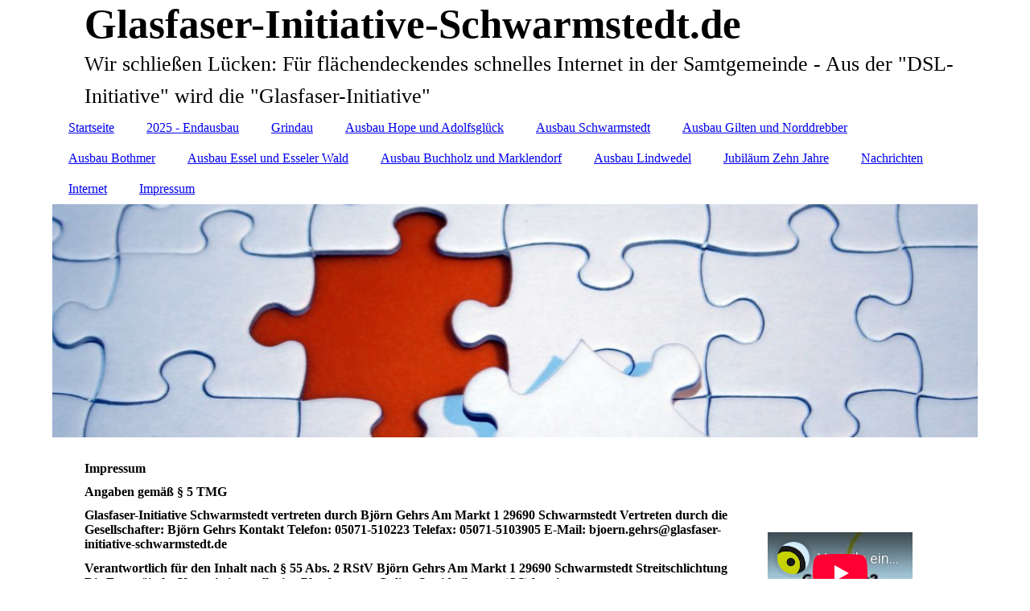

--- FILE ---
content_type: text/html; charset=utf-8
request_url: https://www.glasfaser-initiative-schwarmstedt.de/Impressum/
body_size: 22149
content:
<!DOCTYPE html><html lang="de"><head><meta http-equiv="Content-Type" content="text/html; charset=UTF-8"><title>Glasfaser Initiative Schwarmstedt - Impressum</title><meta name="keywords" content="Internet, Glasfaser, Ausbau, Schwarmstedt, Lindwedel, Buchholz, Essel, Gilten, Htp, Telekom, Inexio"><link href="https://glasfaser-initiative-schwarmstedt.de/Impressum/" rel="canonical"><meta content="Glasfaser Initiative Schwarmstedt - Impressum" property="og:title"><meta content="website" property="og:type"><meta content="https://glasfaser-initiative-schwarmstedt.de/Impressum/" property="og:url"><script>
              window.beng = window.beng || {};
              window.beng.env = {
                language: "en",
                country: "US",
                mode: "deploy",
                context: "page",
                pageId: "000001262924",
                pageLanguage: "de",
                skeletonId: "",
                scope: "1727539",
                isProtected: false,
                navigationText: "Impressum",
                instance: "1",
                common_prefix: "https://strato-editor.com",
                design_common: "https://strato-editor.com/beng/designs/",
                design_template: "sys/cm_dh_083",
                path_design: "https://strato-editor.com/beng/designs/data/sys/cm_dh_083/",
                path_res: "https://strato-editor.com/res/",
                path_bengres: "https://strato-editor.com/beng/res/",
                masterDomain: "",
                preferredDomain: "",
                preprocessHostingUri: function(uri) {
                  
                    return uri || "";
                  
                },
                hideEmptyAreas: false
              };
            </script><script xmlns="http://www.w3.org/1999/xhtml" src="https://strato-editor.com/cm4all-beng-proxy/beng-proxy.js"></script><link xmlns="http://www.w3.org/1999/xhtml" rel="stylesheet" href="https://strato-editor.com/.cm4all/e/static/3rdparty/font-awesome/css/font-awesome.min.css"></link><link rel="stylesheet" type="text/css" href="https://strato-editor.com/.cm4all/res/static/libcm4all-js-widget/3.89.7/css/widget-runtime.css" />
<link rel="stylesheet" type="text/css" href="https://strato-editor.com/.cm4all/res/static/beng-editor/5.3.138/css/deploy.css" />
<link rel="stylesheet" type="text/css" href="https://strato-editor.com/.cm4all/res/static/libcm4all-js-widget/3.89.7/css/slideshow-common.css" />
<script src="https://strato-editor.com/.cm4all/res/static/jquery-1.7/jquery.js"></script><script src="https://strato-editor.com/.cm4all/res/static/prototype-1.7.3/prototype.js"></script><script src="https://strato-editor.com/.cm4all/res/static/jslib/1.4.1/js/legacy.js"></script><script src="https://strato-editor.com/.cm4all/res/static/libcm4all-js-widget/3.89.7/js/widget-runtime.js"></script>
<script src="https://strato-editor.com/.cm4all/res/static/libcm4all-js-widget/3.89.7/js/slideshow-common.js"></script>
<script src="https://strato-editor.com/.cm4all/res/static/beng-editor/5.3.138/js/deploy.js"></script>
<script type="text/javascript" src="https://strato-editor.com/.cm4all/uro/assets/js/uro-min.js"></script><link href="https://strato-editor.com/.cm4all/designs/static/sys/cm_dh_083/1707177607.9752803/css/main.css" rel="stylesheet" type="text/css"><meta name="viewport" content="width=device-width, initial-scale=1"><link href="https://strato-editor.com/.cm4all/designs/static/sys/cm_dh_083/1707177607.9752803/css/responsive.css" rel="stylesheet" type="text/css"><link href="https://strato-editor.com/.cm4all/designs/static/sys/cm_dh_083/1707177607.9752803/css/cm-templates-global-style.css" rel="stylesheet" type="text/css"><script type="text/javascript" src="https://strato-editor.com/.cm4all/designs/static/sys/cm_dh_083/1707177607.9752803/js/effects.js"></script><script type="text/javascript" src="https://strato-editor.com/.cm4all/designs/static/sys/cm_dh_083/1707177607.9752803/js/cm_template-focus-point.js"></script><link href="/.cm4all/handler.php/vars.css?v=20250225171500" type="text/css" rel="stylesheet"><style type="text/css">.cm-logo {background-image: none;background-position: 918px 0px;
background-size: 232px 110px;
background-repeat: no-repeat;
      }</style><script type="text/javascript">window.cmLogoWidgetId = "STRATP_cm4all_com_widgets_Logo_7413429";
            window.cmLogoGetCommonWidget = function (){
                return new cm4all.Common.Widget({
            base    : "/Impressum/index.php/",
            session : "",
            frame   : "",
            path    : "STRATP_cm4all_com_widgets_Logo_7413429"
        })
            };
            window.logoConfiguration = {
                "cm-logo-x" : "918",
        "cm-logo-y" : "0",
        "cm-logo-v" : "2.0",
        "cm-logo-w" : "232",
        "cm-logo-h" : "110",
        "cm-logo-di" : "sys/cm_dh_083",
        "cm-logo-u" : "public-service://0/",
        "cm-logo-k" : "/logo.png",
        "cm-logo-bc" : "",
        "cm-logo-ln" : "",
        "cm-logo-ln$" : "",
        "cm-logo-hi" : true
        ,
        _logoBaseUrl : "\/.cm4all\/iproc.php\/logo.png\/scale_0_0\/",
        _logoPath : "logo.png"
        };
				document.observe('dom:loaded', function() {
					var containers = document.querySelectorAll("[cm_type=logo], [id=logo], .cm-logo");
          for (var i = 0; i < containers.length; i++) {
            var container = containers[i];
            if (container && window.beng && beng.env && beng.env.hideEmptyAreas) {
              if (beng.env.mode != "edit") {
                container.addClassName("cm_empty");
              } else {
                container.addClassName("cm_empty_editor");
              }
            }
          }
				});
			</script><link rel="icon" href="data:;base64,iVBORw0KGgo="/><style id="cm_table_styles"></style><style id="cm_background_queries"></style><script type="application/x-cm4all-cookie-consent" data-code=""></script></head><body ondrop="return false;" class=" device-desktop cm-deploy cm-deploy-342 cm-deploy-4x"><div class="cm-background" data-cm-qa-bg="image"></div><div class="cm-background-video" data-cm-qa-bg="video"></div><div class="cm-background-effects" data-cm-qa-bg="effect"></div><div class="page_wrapper cm-templates-container"><div class="head_wrapper cm_can_be_empty"><div class="cm_can_be_empty cm-logo" id="logo"></div><div class="title_wrapper cm_can_be_empty cm-templates-title-container"><div class="title cm_can_be_empty cm-templates-heading__title" id="title" style=""><strong>Glasfaser-Initiative-Schwarmstedt.de</strong></div><div class="subtitle cm_can_be_empty cm-templates-heading__subtitle" id="subtitle" style="">Wir schließen Lücken: Für flächendeckendes schnelles Internet in der Samtgemeinde - Aus der "DSL-Initiative" wird die "Glasfaser-Initiative"</div></div></div><div class="mobile_navigation"><a href="javascript:void(0);"></a></div><div class="navigation_wrapper cm_with_forcesub" id="cm_navigation"><ul id="cm_mainnavigation"><li id="cm_navigation_pid_1262928"><a title="Startseite" href="/Startseite/" class="cm_anchor">Startseite</a></li><li id="cm_navigation_pid_8582146"><a title="2025 - Endausbau " href="/2025-Endausbau/" class="cm_anchor">2025 - Endausbau </a></li><li id="cm_navigation_pid_5967641"><a title="Grindau" href="/Grindau/" class="cm_anchor">Grindau</a></li><li id="cm_navigation_pid_5345480"><a title="Ausbau Hope und Adolfsglück" href="/Ausbau-Hope-und-Adolfsglueck/" class="cm_anchor">Ausbau Hope und Adolfsglück</a></li><li id="cm_navigation_pid_4942911"><a title="Ausbau Schwarmstedt" href="/Ausbau-Schwarmstedt/" class="cm_anchor">Ausbau Schwarmstedt</a></li><li id="cm_navigation_pid_4414138"><a title="Ausbau Gilten und Norddrebber" href="/Ausbau-Gilten-und-Norddrebber/" class="cm_anchor">Ausbau Gilten und Norddrebber</a></li><li id="cm_navigation_pid_4159670"><a title="Ausbau Bothmer" href="/Ausbau-Bothmer/" class="cm_anchor">Ausbau Bothmer</a></li><li id="cm_navigation_pid_3666512"><a title="Ausbau Essel und Esseler Wald" href="/Ausbau-Essel-und-Esseler-Wald/" class="cm_anchor">Ausbau Essel und Esseler Wald</a></li><li id="cm_navigation_pid_2972603"><a title="Ausbau Buchholz und Marklendorf" href="/Ausbau-Buchholz-und-Marklendorf/" class="cm_anchor">Ausbau Buchholz und Marklendorf</a></li><li id="cm_navigation_pid_2687259"><a title="Ausbau Lindwedel" href="/Ausbau-Lindwedel/" class="cm_anchor">Ausbau Lindwedel</a></li><li id="cm_navigation_pid_1262927"><a title="Jubiläum Zehn Jahre" href="/Jubilaeum-Zehn-Jahre/" class="cm_anchor">Jubiläum Zehn Jahre</a></li><li id="cm_navigation_pid_2141018"><a title="Nachrichten" href="/Nachrichten/" class="cm_anchor">Nachrichten</a></li><li id="cm_navigation_pid_3857698"><a title="Internet" href="/Internet/" class="cm_anchor">Internet</a></li><li id="cm_navigation_pid_1262924" class="cm_current"><a title="Impressum" href="/Impressum/" class="cm_anchor">Impressum</a></li></ul></div><div class="cm-template-keyvisual__media cm_can_be_empty cm-kv-0" id="keyvisual"></div><div class="cm-template-content content_wrapper"><div class="cm-template-content__main design-content design_content cm-templates-text" id="content_main" data-cm-hintable="yes"><h1>Impressum </h1><h1>Angaben gemäß § 5 TMG</h1><h1>Glasfaser-Initiative Schwarmstedt vertreten durch Björn Gehrs Am Markt 1 29690 Schwarmstedt Vertreten durch die Gesellschafter: Björn Gehrs Kontakt Telefon: 05071-510223 Telefax: 05071-5103905 E-Mail: bjoern.gehrs@glasfaser-initiative-schwarmstedt.de </h1><h1>Verantwortlich für den Inhalt nach § 55 Abs. 2 RStV Björn Gehrs Am Markt 1 29690 Schwarmstedt Streitschlichtung Die Europäische Kommission stellt eine Plattform zur Online-Streitbeilegung (OS) bereit: https://ec.europa.eu/consumers/odr.</h1><h1>Unsere E-Mail-Adresse finden Sie oben im Impressum. Wir sind nicht bereit oder verpflichtet, an Streitbeilegungsverfahren vor einer Verbraucherschlichtungsstelle teilzunehmen. Haftung für Inhalte Als Diensteanbieter sind wir gemäß § 7 Abs.1 TMG für eigene Inhalte auf diesen Seiten nach den allgemeinen Gesetzen verantwortlich. Nach §§ 8 bis 10 TMG sind wir als Diensteanbieter jedoch nicht verpflichtet, übermittelte oder gespeicherte fremde Informationen zu überwachen oder nach Umständen zu forschen, die auf eine rechtswidrige Tätigkeit hinweisen. 2 / 4 Verpflichtungen zur Entfernung oder Sperrung der Nutzung von Informationen nach den allgemeinen Gesetzen bleiben hiervon unberührt. Eine diesbezügliche Haftung ist jedoch erst ab dem Zeitpunkt der Kenntnis einer konkreten Rechtsverletzung möglich. Bei Bekanntwerden von entsprechenden Rechtsverletzungen werden wir diese Inhalte umgehend entfernen. Haftung für Links Unser Angebot enthält Links zu externen Websites Dritter, auf deren Inhalte wir keinen Einfluss haben. Deshalb können wir für diese fremden Inhalte auch keine Gewähr übernehmen. Für die Inhalte der verlinkten Seiten ist stets der jeweilige Anbieter oder Betreiber der Seiten verantwortlich. Die verlinkten Seiten wurden zum Zeitpunkt der Verlinkung auf mögliche Rechtsverstöße überprüft. Rechtswidrige Inhalte waren zum Zeitpunkt der Verlinkung nicht erkennbar. Eine permanente inhaltliche Kontrolle der verlinkten Seiten ist jedoch ohne konkrete Anhaltspunkte einer Rechtsverletzung nicht zumutbar. Bei Bekanntwerden von Rechtsverletzungen werden wir derartige Links umgehend entfernen. Urheberrecht Die durch die Seitenbetreiber erstellten Inhalte und Werke auf diesen Seiten unterliegen dem deutschen Urheberrecht. Die Vervielfältigung, Bearbeitung, Verbreitung und jede Art der Verwertung außerhalb der Grenzen des Urheberrechtes bedürfen der schriftlichen Zustimmung des jeweiligen Autors bzw. Erstellers. Downloads und Kopien dieser Seite sind nur für den privaten, nicht kommerziellen Gebrauch gestattet. Soweit die Inhalte auf dieser Seite nicht vom Betreiber erstellt wurden, werden die Urheberrechte Dritter beachtet. Insbesondere werden Inhalte Dritter als solche gekennzeichnet. Sollten Sie trotzdem auf eine Urheberrechtsverletzung aufmerksam werden, bitten wir um einen entsprechenden Hinweis. Bei Bekanntwerden von Rechtsverletzungen werden wir derartige Inhalte umgehend entfernen. Quelle: e-recht24.de</h1><div id="cm_bottom_clearer" style="clear: both;" contenteditable="false"></div></div><div class="sidebar_wrapper cm_can_be_empty cm-templates-sidebar-container"><div class="sidebar cm_can_be_empty" id="widgetbar_site_1" data-cm-hintable="yes"><p> </p><p> </p><div id="widgetcontainer_STRATP_com_cm4all_wdn_social_Youtube_17022683" class="
				    cm_widget_block
					cm_widget com_cm4all_wdn_social_Youtube cm_widget_block_center" style="width:100%; max-width:100%; "><div class="cm_widget_anchor"><a name="STRATP_com_cm4all_wdn_social_Youtube_17022683" id="widgetanchor_STRATP_com_cm4all_wdn_social_Youtube_17022683"><!--com.cm4all.wdn.social.Youtube--></a></div><a  class="cm4all-cookie-consent"   href="/Impressum/index.php/;focus=STRATP_com_cm4all_wdn_social_Youtube_17022683&amp;frame=STRATP_com_cm4all_wdn_social_Youtube_17022683" data-wcid="com.cm4all.wdn.social.Youtube" data-wiid="STRATP_com_cm4all_wdn_social_Youtube_17022683" data-lazy="true" data-thirdparty="true" data-statistics="false" rel="nofollow" data-blocked="true"><!--STRATP_com_cm4all_wdn_social_Youtube_17022683--></a></div><p>  </p><h3>Warum Glasfaser? Erste Infos in diesem Video</h3><p> </p><div id="widgetcontainer_STRATP_com_cm4all_wdn_social_Youtube_18149850" class="
				    cm_widget_block
					cm_widget com_cm4all_wdn_social_Youtube cm_widget_block_center" style="width:100%; max-width:100%; "><div class="cm_widget_anchor"><a name="STRATP_com_cm4all_wdn_social_Youtube_18149850" id="widgetanchor_STRATP_com_cm4all_wdn_social_Youtube_18149850"><!--com.cm4all.wdn.social.Youtube--></a></div><a  class="cm4all-cookie-consent"   href="/Impressum/index.php/;focus=STRATP_com_cm4all_wdn_social_Youtube_18149850&amp;frame=STRATP_com_cm4all_wdn_social_Youtube_18149850" data-wcid="com.cm4all.wdn.social.Youtube" data-wiid="STRATP_com_cm4all_wdn_social_Youtube_18149850" data-lazy="true" data-thirdparty="true" data-statistics="false" rel="nofollow" data-blocked="true"><!--STRATP_com_cm4all_wdn_social_Youtube_18149850--></a></div><p> </p><h3><br></h3><p><br></p><p> <br></p><p> </p></div><div class="sidebar cm_can_be_empty" id="widgetbar_page_1" data-cm-hintable="yes"><p> </p></div><div class="sidebar cm_can_be_empty" id="widgetbar_site_2" data-cm-hintable="yes"><div id="widgetcontainer_STRATP_com_cm4all_wdn_social_Youtube_28334962" class="
				    cm_widget_block
					cm_widget com_cm4all_wdn_social_Youtube cm_widget_block_center" style="width:100%; max-width:100%; "><div class="cm_widget_anchor"><a name="STRATP_com_cm4all_wdn_social_Youtube_28334962" id="widgetanchor_STRATP_com_cm4all_wdn_social_Youtube_28334962"><!--com.cm4all.wdn.social.Youtube--></a></div><a  class="cm4all-cookie-consent"   href="/Impressum/index.php/;focus=STRATP_com_cm4all_wdn_social_Youtube_28334962&amp;frame=STRATP_com_cm4all_wdn_social_Youtube_28334962" data-wcid="com.cm4all.wdn.social.Youtube" data-wiid="STRATP_com_cm4all_wdn_social_Youtube_28334962" data-lazy="true" data-thirdparty="true" data-statistics="false" rel="nofollow" data-blocked="true"><!--STRATP_com_cm4all_wdn_social_Youtube_28334962--></a></div><h3> Auszeichnung der Glasfaser-Initiative auf der Techtide 2019</h3><h3> </h3></div><div class="sidebar cm_can_be_empty" id="widgetbar_page_2" data-cm-hintable="yes"><p> </p></div></div></div><div class="footer_wrapper cm_can_be_empty cm-templates-footer"><div class="cm_can_be_empty" id="footer" data-cm-hintable="yes"><a href="/Impressum/" class="cm_anchor">Impressum</a> </div></div></div><script type="text/javascript" src="https://strato-editor.com/.cm4all/designs/static/sys/cm_dh_083/1707177607.9752803/js/cm-templates-global-script.js"></script><div class="cm_widget_anchor"><a name="STRATP_cm4all_com_widgets_CookiePolicy_7413431" id="widgetanchor_STRATP_cm4all_com_widgets_CookiePolicy_7413431"><!--cm4all.com.widgets.CookiePolicy--></a></div><script data-tracking="true" data-cookie-settings-enabled="false" src="/.cm4all/widgetres.php/cm4all.com.widgets.CookiePolicy/show.js?v=3.3.38" defer="defer" id="cookieSettingsScript"></script><noscript ><div style="position:absolute;bottom:0;" id="statdiv"><img alt="" height="1" width="1" src="https://strato-editor.com/.cm4all/_pixel.img?site=1793676-F7SrzF4d&amp;page=pid_1262924&amp;path=%2FImpressum%2Findex.php%2F&amp;nt=Impressum"/></div></noscript><script  type="text/javascript">//<![CDATA[
            document.body.insertAdjacentHTML('beforeend', '<div style="position:absolute;bottom:0;" id="statdiv"><img alt="" height="1" width="1" src="https://strato-editor.com/.cm4all/_pixel.img?site=1793676-F7SrzF4d&amp;page=pid_1262924&amp;path=%2FImpressum%2Findex.php%2F&amp;nt=Impressum&amp;domain='+escape(document.location.hostname)+'&amp;ref='+escape(document.referrer)+'"/></div>');
        //]]></script><div style="display: none;" id="keyvisualWidgetVideosContainer"></div><style type="text/css">.cm-kv-0 {
background-color: ;
background-position: 0px -239px;
background-size: 1150px 767px;
background-repeat: no-repeat;
}
            @media(min-width: 100px), (min-resolution: 72dpi), (-webkit-min-device-pixel-ratio: 1) {.cm-kv-0{background-image:url("https://strato-editor.com/.cm4all/mediadb/static/500/de_DE/00_Hintergrundbilder/.kanzf_3934896_cm-a.jpg/picture-200?_=165f75f1b90");}}@media(min-width: 100px), (min-resolution: 144dpi), (-webkit-min-device-pixel-ratio: 2) {.cm-kv-0{background-image:url("https://strato-editor.com/.cm4all/mediadb/static/500/de_DE/00_Hintergrundbilder/.kanzf_3934896_cm-a.jpg/picture-400?_=165f75f1b90");}}@media(min-width: 200px), (min-resolution: 72dpi), (-webkit-min-device-pixel-ratio: 1) {.cm-kv-0{background-image:url("https://strato-editor.com/.cm4all/mediadb/static/500/de_DE/00_Hintergrundbilder/.kanzf_3934896_cm-a.jpg/picture-400?_=165f75f1b90");}}@media(min-width: 200px), (min-resolution: 144dpi), (-webkit-min-device-pixel-ratio: 2) {.cm-kv-0{background-image:url("https://strato-editor.com/.cm4all/mediadb/static/500/de_DE/00_Hintergrundbilder/.kanzf_3934896_cm-a.jpg/picture-800?_=165f75f1b90");}}@media(min-width: 400px), (min-resolution: 72dpi), (-webkit-min-device-pixel-ratio: 1) {.cm-kv-0{background-image:url("https://strato-editor.com/.cm4all/mediadb/static/500/de_DE/00_Hintergrundbilder/.kanzf_3934896_cm-a.jpg/picture-800?_=165f75f1b90");}}@media(min-width: 400px), (min-resolution: 144dpi), (-webkit-min-device-pixel-ratio: 2) {.cm-kv-0{background-image:url("https://strato-editor.com/.cm4all/mediadb/static/500/de_DE/00_Hintergrundbilder/.kanzf_3934896_cm-a.jpg/picture-1200?_=165f75f1b90");}}@media(min-width: 600px), (min-resolution: 72dpi), (-webkit-min-device-pixel-ratio: 1) {.cm-kv-0{background-image:url("https://strato-editor.com/.cm4all/mediadb/static/500/de_DE/00_Hintergrundbilder/.kanzf_3934896_cm-a.jpg/picture-1200?_=165f75f1b90");}}@media(min-width: 600px), (min-resolution: 144dpi), (-webkit-min-device-pixel-ratio: 2) {.cm-kv-0{background-image:url("https://strato-editor.com/.cm4all/mediadb/static/500/de_DE/00_Hintergrundbilder/.kanzf_3934896_cm-a.jpg/picture-1600?_=165f75f1b90");}}@media(min-width: 800px), (min-resolution: 72dpi), (-webkit-min-device-pixel-ratio: 1) {.cm-kv-0{background-image:url("https://strato-editor.com/.cm4all/mediadb/static/500/de_DE/00_Hintergrundbilder/.kanzf_3934896_cm-a.jpg/picture-1600?_=165f75f1b90");}}@media(min-width: 800px), (min-resolution: 144dpi), (-webkit-min-device-pixel-ratio: 2) {.cm-kv-0{background-image:url("https://strato-editor.com/.cm4all/mediadb/static/500/de_DE/00_Hintergrundbilder/.kanzf_3934896_cm-a.jpg/picture-2600?_=165f75f1b90");}}
</style><style type="text/css">
			#keyvisual {
				overflow: hidden;
			}
			.kv-video-wrapper {
				width: 100%;
				height: 100%;
				position: relative;
			}
			</style><script type="text/javascript">
				jQuery(document).ready(function() {
					function moveTempVideos(slideshow, isEditorMode) {
						var videosContainer = document.getElementById('keyvisualWidgetVideosContainer');
						if (videosContainer) {
							while (videosContainer.firstChild) {
								var div = videosContainer.firstChild;
								var divPosition = div.className.substring('cm-kv-0-tempvideo-'.length);
								if (isEditorMode && parseInt(divPosition) > 1) {
									break;
								}
								videosContainer.removeChild(div);
								if (div.nodeType == Node.ELEMENT_NODE) {
									var pos = '';
									if (slideshow) {
										pos = '-' + divPosition;
									}
									var kv = document.querySelector('.cm-kv-0' + pos);
									if (kv) {
										if (!slideshow) {
											var wrapperDiv = document.createElement("div"); 
											wrapperDiv.setAttribute("class", "kv-video-wrapper");
											kv.insertBefore(wrapperDiv, kv.firstChild);
											kv = wrapperDiv;
										}
										while (div.firstChild) {
											kv.appendChild(div.firstChild);
										}
										if (!slideshow) {
											break;
										}
									}
								}
							}
						}
					}

					function kvClickAction(mode, href) {
						if (mode == 'internal') {
							if (!window.top.syntony || !/_home$/.test(window.top.syntony.bifmState)) {
								window.location.href = href;
							}
						} else if (mode == 'external') {
							var a = document.createElement('a');
							a.href = href;
							a.target = '_blank';
							a.rel = 'noreferrer noopener';
							a.click();
						}
					}

					var keyvisualElement = jQuery("[cm_type=keyvisual]");
					if(keyvisualElement.length == 0){
						keyvisualElement = jQuery("#keyvisual");
					}
					if(keyvisualElement.length == 0){
						keyvisualElement = jQuery("[class~=cm-kv-0]");
					}
				
						keyvisualElement.attr("role", "img");
						keyvisualElement.attr("tabindex", "0");
						keyvisualElement.attr("aria-label", "hauptgrafik");
					
					moveTempVideos(false, false);
					var video = document.querySelector('#keyvisual video');
					if (video) {
						video.play();
					}
				
			});
		</script></body></html>


--- FILE ---
content_type: text/html; charset=UTF-8
request_url: https://www.glasfaser-initiative-schwarmstedt.de/Impressum/index.php/;focus=STRATP_com_cm4all_wdn_social_Youtube_17022683&frame=STRATP_com_cm4all_wdn_social_Youtube_17022683
body_size: 872
content:
<script type="text/javascript">
window.cm4all.widgets.register( '/Impressum/index.php/', '', 'STRATP_com_cm4all_wdn_social_Youtube_17022683', 'STRATP_com_cm4all_wdn_social_Youtube_17022683');
</script>
		<script>
	window.cm4all.widgets[ 'STRATP_com_cm4all_wdn_social_Youtube_17022683'].ready = (function() {
		var deferred = jQuery.Deferred().resolveWith( window.cm4all.widgets[ 'STRATP_com_cm4all_wdn_social_Youtube_17022683']);
		var ready = function ready( handler) {
			deferred.done( handler);
		};
		return deferred.promise( ready);
	})();
</script>  <div
      style="
        position: relative;
        padding-bottom: 56%;
      ">
    <iframe
        src="https://www.youtube-nocookie.com/embed/Dho4U7fQIxM?feature=oembed&controls=0"
        scrolling="no"
        frameborder="no"
        allowfullscreen="true"
        style="
          width: 100%;
          height: 100%;
          position: absolute;
          top: 0;
          left: 0;
        "></iframe>
  </div>
  

--- FILE ---
content_type: text/html; charset=utf-8
request_url: https://www.youtube-nocookie.com/embed/Dho4U7fQIxM?feature=oembed&controls=0
body_size: 47339
content:
<!DOCTYPE html><html lang="en" dir="ltr" data-cast-api-enabled="true"><head><meta name="viewport" content="width=device-width, initial-scale=1"><script nonce="UopObRrwboTAF-UwtWIdcw">if ('undefined' == typeof Symbol || 'undefined' == typeof Symbol.iterator) {delete Array.prototype.entries;}</script><style name="www-roboto" nonce="LRqnoi8KLMSRtp9T76JCtA">@font-face{font-family:'Roboto';font-style:normal;font-weight:400;font-stretch:100%;src:url(//fonts.gstatic.com/s/roboto/v48/KFO7CnqEu92Fr1ME7kSn66aGLdTylUAMa3GUBHMdazTgWw.woff2)format('woff2');unicode-range:U+0460-052F,U+1C80-1C8A,U+20B4,U+2DE0-2DFF,U+A640-A69F,U+FE2E-FE2F;}@font-face{font-family:'Roboto';font-style:normal;font-weight:400;font-stretch:100%;src:url(//fonts.gstatic.com/s/roboto/v48/KFO7CnqEu92Fr1ME7kSn66aGLdTylUAMa3iUBHMdazTgWw.woff2)format('woff2');unicode-range:U+0301,U+0400-045F,U+0490-0491,U+04B0-04B1,U+2116;}@font-face{font-family:'Roboto';font-style:normal;font-weight:400;font-stretch:100%;src:url(//fonts.gstatic.com/s/roboto/v48/KFO7CnqEu92Fr1ME7kSn66aGLdTylUAMa3CUBHMdazTgWw.woff2)format('woff2');unicode-range:U+1F00-1FFF;}@font-face{font-family:'Roboto';font-style:normal;font-weight:400;font-stretch:100%;src:url(//fonts.gstatic.com/s/roboto/v48/KFO7CnqEu92Fr1ME7kSn66aGLdTylUAMa3-UBHMdazTgWw.woff2)format('woff2');unicode-range:U+0370-0377,U+037A-037F,U+0384-038A,U+038C,U+038E-03A1,U+03A3-03FF;}@font-face{font-family:'Roboto';font-style:normal;font-weight:400;font-stretch:100%;src:url(//fonts.gstatic.com/s/roboto/v48/KFO7CnqEu92Fr1ME7kSn66aGLdTylUAMawCUBHMdazTgWw.woff2)format('woff2');unicode-range:U+0302-0303,U+0305,U+0307-0308,U+0310,U+0312,U+0315,U+031A,U+0326-0327,U+032C,U+032F-0330,U+0332-0333,U+0338,U+033A,U+0346,U+034D,U+0391-03A1,U+03A3-03A9,U+03B1-03C9,U+03D1,U+03D5-03D6,U+03F0-03F1,U+03F4-03F5,U+2016-2017,U+2034-2038,U+203C,U+2040,U+2043,U+2047,U+2050,U+2057,U+205F,U+2070-2071,U+2074-208E,U+2090-209C,U+20D0-20DC,U+20E1,U+20E5-20EF,U+2100-2112,U+2114-2115,U+2117-2121,U+2123-214F,U+2190,U+2192,U+2194-21AE,U+21B0-21E5,U+21F1-21F2,U+21F4-2211,U+2213-2214,U+2216-22FF,U+2308-230B,U+2310,U+2319,U+231C-2321,U+2336-237A,U+237C,U+2395,U+239B-23B7,U+23D0,U+23DC-23E1,U+2474-2475,U+25AF,U+25B3,U+25B7,U+25BD,U+25C1,U+25CA,U+25CC,U+25FB,U+266D-266F,U+27C0-27FF,U+2900-2AFF,U+2B0E-2B11,U+2B30-2B4C,U+2BFE,U+3030,U+FF5B,U+FF5D,U+1D400-1D7FF,U+1EE00-1EEFF;}@font-face{font-family:'Roboto';font-style:normal;font-weight:400;font-stretch:100%;src:url(//fonts.gstatic.com/s/roboto/v48/KFO7CnqEu92Fr1ME7kSn66aGLdTylUAMaxKUBHMdazTgWw.woff2)format('woff2');unicode-range:U+0001-000C,U+000E-001F,U+007F-009F,U+20DD-20E0,U+20E2-20E4,U+2150-218F,U+2190,U+2192,U+2194-2199,U+21AF,U+21E6-21F0,U+21F3,U+2218-2219,U+2299,U+22C4-22C6,U+2300-243F,U+2440-244A,U+2460-24FF,U+25A0-27BF,U+2800-28FF,U+2921-2922,U+2981,U+29BF,U+29EB,U+2B00-2BFF,U+4DC0-4DFF,U+FFF9-FFFB,U+10140-1018E,U+10190-1019C,U+101A0,U+101D0-101FD,U+102E0-102FB,U+10E60-10E7E,U+1D2C0-1D2D3,U+1D2E0-1D37F,U+1F000-1F0FF,U+1F100-1F1AD,U+1F1E6-1F1FF,U+1F30D-1F30F,U+1F315,U+1F31C,U+1F31E,U+1F320-1F32C,U+1F336,U+1F378,U+1F37D,U+1F382,U+1F393-1F39F,U+1F3A7-1F3A8,U+1F3AC-1F3AF,U+1F3C2,U+1F3C4-1F3C6,U+1F3CA-1F3CE,U+1F3D4-1F3E0,U+1F3ED,U+1F3F1-1F3F3,U+1F3F5-1F3F7,U+1F408,U+1F415,U+1F41F,U+1F426,U+1F43F,U+1F441-1F442,U+1F444,U+1F446-1F449,U+1F44C-1F44E,U+1F453,U+1F46A,U+1F47D,U+1F4A3,U+1F4B0,U+1F4B3,U+1F4B9,U+1F4BB,U+1F4BF,U+1F4C8-1F4CB,U+1F4D6,U+1F4DA,U+1F4DF,U+1F4E3-1F4E6,U+1F4EA-1F4ED,U+1F4F7,U+1F4F9-1F4FB,U+1F4FD-1F4FE,U+1F503,U+1F507-1F50B,U+1F50D,U+1F512-1F513,U+1F53E-1F54A,U+1F54F-1F5FA,U+1F610,U+1F650-1F67F,U+1F687,U+1F68D,U+1F691,U+1F694,U+1F698,U+1F6AD,U+1F6B2,U+1F6B9-1F6BA,U+1F6BC,U+1F6C6-1F6CF,U+1F6D3-1F6D7,U+1F6E0-1F6EA,U+1F6F0-1F6F3,U+1F6F7-1F6FC,U+1F700-1F7FF,U+1F800-1F80B,U+1F810-1F847,U+1F850-1F859,U+1F860-1F887,U+1F890-1F8AD,U+1F8B0-1F8BB,U+1F8C0-1F8C1,U+1F900-1F90B,U+1F93B,U+1F946,U+1F984,U+1F996,U+1F9E9,U+1FA00-1FA6F,U+1FA70-1FA7C,U+1FA80-1FA89,U+1FA8F-1FAC6,U+1FACE-1FADC,U+1FADF-1FAE9,U+1FAF0-1FAF8,U+1FB00-1FBFF;}@font-face{font-family:'Roboto';font-style:normal;font-weight:400;font-stretch:100%;src:url(//fonts.gstatic.com/s/roboto/v48/KFO7CnqEu92Fr1ME7kSn66aGLdTylUAMa3OUBHMdazTgWw.woff2)format('woff2');unicode-range:U+0102-0103,U+0110-0111,U+0128-0129,U+0168-0169,U+01A0-01A1,U+01AF-01B0,U+0300-0301,U+0303-0304,U+0308-0309,U+0323,U+0329,U+1EA0-1EF9,U+20AB;}@font-face{font-family:'Roboto';font-style:normal;font-weight:400;font-stretch:100%;src:url(//fonts.gstatic.com/s/roboto/v48/KFO7CnqEu92Fr1ME7kSn66aGLdTylUAMa3KUBHMdazTgWw.woff2)format('woff2');unicode-range:U+0100-02BA,U+02BD-02C5,U+02C7-02CC,U+02CE-02D7,U+02DD-02FF,U+0304,U+0308,U+0329,U+1D00-1DBF,U+1E00-1E9F,U+1EF2-1EFF,U+2020,U+20A0-20AB,U+20AD-20C0,U+2113,U+2C60-2C7F,U+A720-A7FF;}@font-face{font-family:'Roboto';font-style:normal;font-weight:400;font-stretch:100%;src:url(//fonts.gstatic.com/s/roboto/v48/KFO7CnqEu92Fr1ME7kSn66aGLdTylUAMa3yUBHMdazQ.woff2)format('woff2');unicode-range:U+0000-00FF,U+0131,U+0152-0153,U+02BB-02BC,U+02C6,U+02DA,U+02DC,U+0304,U+0308,U+0329,U+2000-206F,U+20AC,U+2122,U+2191,U+2193,U+2212,U+2215,U+FEFF,U+FFFD;}@font-face{font-family:'Roboto';font-style:normal;font-weight:500;font-stretch:100%;src:url(//fonts.gstatic.com/s/roboto/v48/KFO7CnqEu92Fr1ME7kSn66aGLdTylUAMa3GUBHMdazTgWw.woff2)format('woff2');unicode-range:U+0460-052F,U+1C80-1C8A,U+20B4,U+2DE0-2DFF,U+A640-A69F,U+FE2E-FE2F;}@font-face{font-family:'Roboto';font-style:normal;font-weight:500;font-stretch:100%;src:url(//fonts.gstatic.com/s/roboto/v48/KFO7CnqEu92Fr1ME7kSn66aGLdTylUAMa3iUBHMdazTgWw.woff2)format('woff2');unicode-range:U+0301,U+0400-045F,U+0490-0491,U+04B0-04B1,U+2116;}@font-face{font-family:'Roboto';font-style:normal;font-weight:500;font-stretch:100%;src:url(//fonts.gstatic.com/s/roboto/v48/KFO7CnqEu92Fr1ME7kSn66aGLdTylUAMa3CUBHMdazTgWw.woff2)format('woff2');unicode-range:U+1F00-1FFF;}@font-face{font-family:'Roboto';font-style:normal;font-weight:500;font-stretch:100%;src:url(//fonts.gstatic.com/s/roboto/v48/KFO7CnqEu92Fr1ME7kSn66aGLdTylUAMa3-UBHMdazTgWw.woff2)format('woff2');unicode-range:U+0370-0377,U+037A-037F,U+0384-038A,U+038C,U+038E-03A1,U+03A3-03FF;}@font-face{font-family:'Roboto';font-style:normal;font-weight:500;font-stretch:100%;src:url(//fonts.gstatic.com/s/roboto/v48/KFO7CnqEu92Fr1ME7kSn66aGLdTylUAMawCUBHMdazTgWw.woff2)format('woff2');unicode-range:U+0302-0303,U+0305,U+0307-0308,U+0310,U+0312,U+0315,U+031A,U+0326-0327,U+032C,U+032F-0330,U+0332-0333,U+0338,U+033A,U+0346,U+034D,U+0391-03A1,U+03A3-03A9,U+03B1-03C9,U+03D1,U+03D5-03D6,U+03F0-03F1,U+03F4-03F5,U+2016-2017,U+2034-2038,U+203C,U+2040,U+2043,U+2047,U+2050,U+2057,U+205F,U+2070-2071,U+2074-208E,U+2090-209C,U+20D0-20DC,U+20E1,U+20E5-20EF,U+2100-2112,U+2114-2115,U+2117-2121,U+2123-214F,U+2190,U+2192,U+2194-21AE,U+21B0-21E5,U+21F1-21F2,U+21F4-2211,U+2213-2214,U+2216-22FF,U+2308-230B,U+2310,U+2319,U+231C-2321,U+2336-237A,U+237C,U+2395,U+239B-23B7,U+23D0,U+23DC-23E1,U+2474-2475,U+25AF,U+25B3,U+25B7,U+25BD,U+25C1,U+25CA,U+25CC,U+25FB,U+266D-266F,U+27C0-27FF,U+2900-2AFF,U+2B0E-2B11,U+2B30-2B4C,U+2BFE,U+3030,U+FF5B,U+FF5D,U+1D400-1D7FF,U+1EE00-1EEFF;}@font-face{font-family:'Roboto';font-style:normal;font-weight:500;font-stretch:100%;src:url(//fonts.gstatic.com/s/roboto/v48/KFO7CnqEu92Fr1ME7kSn66aGLdTylUAMaxKUBHMdazTgWw.woff2)format('woff2');unicode-range:U+0001-000C,U+000E-001F,U+007F-009F,U+20DD-20E0,U+20E2-20E4,U+2150-218F,U+2190,U+2192,U+2194-2199,U+21AF,U+21E6-21F0,U+21F3,U+2218-2219,U+2299,U+22C4-22C6,U+2300-243F,U+2440-244A,U+2460-24FF,U+25A0-27BF,U+2800-28FF,U+2921-2922,U+2981,U+29BF,U+29EB,U+2B00-2BFF,U+4DC0-4DFF,U+FFF9-FFFB,U+10140-1018E,U+10190-1019C,U+101A0,U+101D0-101FD,U+102E0-102FB,U+10E60-10E7E,U+1D2C0-1D2D3,U+1D2E0-1D37F,U+1F000-1F0FF,U+1F100-1F1AD,U+1F1E6-1F1FF,U+1F30D-1F30F,U+1F315,U+1F31C,U+1F31E,U+1F320-1F32C,U+1F336,U+1F378,U+1F37D,U+1F382,U+1F393-1F39F,U+1F3A7-1F3A8,U+1F3AC-1F3AF,U+1F3C2,U+1F3C4-1F3C6,U+1F3CA-1F3CE,U+1F3D4-1F3E0,U+1F3ED,U+1F3F1-1F3F3,U+1F3F5-1F3F7,U+1F408,U+1F415,U+1F41F,U+1F426,U+1F43F,U+1F441-1F442,U+1F444,U+1F446-1F449,U+1F44C-1F44E,U+1F453,U+1F46A,U+1F47D,U+1F4A3,U+1F4B0,U+1F4B3,U+1F4B9,U+1F4BB,U+1F4BF,U+1F4C8-1F4CB,U+1F4D6,U+1F4DA,U+1F4DF,U+1F4E3-1F4E6,U+1F4EA-1F4ED,U+1F4F7,U+1F4F9-1F4FB,U+1F4FD-1F4FE,U+1F503,U+1F507-1F50B,U+1F50D,U+1F512-1F513,U+1F53E-1F54A,U+1F54F-1F5FA,U+1F610,U+1F650-1F67F,U+1F687,U+1F68D,U+1F691,U+1F694,U+1F698,U+1F6AD,U+1F6B2,U+1F6B9-1F6BA,U+1F6BC,U+1F6C6-1F6CF,U+1F6D3-1F6D7,U+1F6E0-1F6EA,U+1F6F0-1F6F3,U+1F6F7-1F6FC,U+1F700-1F7FF,U+1F800-1F80B,U+1F810-1F847,U+1F850-1F859,U+1F860-1F887,U+1F890-1F8AD,U+1F8B0-1F8BB,U+1F8C0-1F8C1,U+1F900-1F90B,U+1F93B,U+1F946,U+1F984,U+1F996,U+1F9E9,U+1FA00-1FA6F,U+1FA70-1FA7C,U+1FA80-1FA89,U+1FA8F-1FAC6,U+1FACE-1FADC,U+1FADF-1FAE9,U+1FAF0-1FAF8,U+1FB00-1FBFF;}@font-face{font-family:'Roboto';font-style:normal;font-weight:500;font-stretch:100%;src:url(//fonts.gstatic.com/s/roboto/v48/KFO7CnqEu92Fr1ME7kSn66aGLdTylUAMa3OUBHMdazTgWw.woff2)format('woff2');unicode-range:U+0102-0103,U+0110-0111,U+0128-0129,U+0168-0169,U+01A0-01A1,U+01AF-01B0,U+0300-0301,U+0303-0304,U+0308-0309,U+0323,U+0329,U+1EA0-1EF9,U+20AB;}@font-face{font-family:'Roboto';font-style:normal;font-weight:500;font-stretch:100%;src:url(//fonts.gstatic.com/s/roboto/v48/KFO7CnqEu92Fr1ME7kSn66aGLdTylUAMa3KUBHMdazTgWw.woff2)format('woff2');unicode-range:U+0100-02BA,U+02BD-02C5,U+02C7-02CC,U+02CE-02D7,U+02DD-02FF,U+0304,U+0308,U+0329,U+1D00-1DBF,U+1E00-1E9F,U+1EF2-1EFF,U+2020,U+20A0-20AB,U+20AD-20C0,U+2113,U+2C60-2C7F,U+A720-A7FF;}@font-face{font-family:'Roboto';font-style:normal;font-weight:500;font-stretch:100%;src:url(//fonts.gstatic.com/s/roboto/v48/KFO7CnqEu92Fr1ME7kSn66aGLdTylUAMa3yUBHMdazQ.woff2)format('woff2');unicode-range:U+0000-00FF,U+0131,U+0152-0153,U+02BB-02BC,U+02C6,U+02DA,U+02DC,U+0304,U+0308,U+0329,U+2000-206F,U+20AC,U+2122,U+2191,U+2193,U+2212,U+2215,U+FEFF,U+FFFD;}</style><script name="www-roboto" nonce="UopObRrwboTAF-UwtWIdcw">if (document.fonts && document.fonts.load) {document.fonts.load("400 10pt Roboto", "E"); document.fonts.load("500 10pt Roboto", "E");}</script><link rel="stylesheet" href="/s/player/b95b0e7a/www-player.css" name="www-player" nonce="LRqnoi8KLMSRtp9T76JCtA"><style nonce="LRqnoi8KLMSRtp9T76JCtA">html {overflow: hidden;}body {font: 12px Roboto, Arial, sans-serif; background-color: #000; color: #fff; height: 100%; width: 100%; overflow: hidden; position: absolute; margin: 0; padding: 0;}#player {width: 100%; height: 100%;}h1 {text-align: center; color: #fff;}h3 {margin-top: 6px; margin-bottom: 3px;}.player-unavailable {position: absolute; top: 0; left: 0; right: 0; bottom: 0; padding: 25px; font-size: 13px; background: url(/img/meh7.png) 50% 65% no-repeat;}.player-unavailable .message {text-align: left; margin: 0 -5px 15px; padding: 0 5px 14px; border-bottom: 1px solid #888; font-size: 19px; font-weight: normal;}.player-unavailable a {color: #167ac6; text-decoration: none;}</style><script nonce="UopObRrwboTAF-UwtWIdcw">var ytcsi={gt:function(n){n=(n||"")+"data_";return ytcsi[n]||(ytcsi[n]={tick:{},info:{},gel:{preLoggedGelInfos:[]}})},now:window.performance&&window.performance.timing&&window.performance.now&&window.performance.timing.navigationStart?function(){return window.performance.timing.navigationStart+window.performance.now()}:function(){return(new Date).getTime()},tick:function(l,t,n){var ticks=ytcsi.gt(n).tick;var v=t||ytcsi.now();if(ticks[l]){ticks["_"+l]=ticks["_"+l]||[ticks[l]];ticks["_"+l].push(v)}ticks[l]=
v},info:function(k,v,n){ytcsi.gt(n).info[k]=v},infoGel:function(p,n){ytcsi.gt(n).gel.preLoggedGelInfos.push(p)},setStart:function(t,n){ytcsi.tick("_start",t,n)}};
(function(w,d){function isGecko(){if(!w.navigator)return false;try{if(w.navigator.userAgentData&&w.navigator.userAgentData.brands&&w.navigator.userAgentData.brands.length){var brands=w.navigator.userAgentData.brands;var i=0;for(;i<brands.length;i++)if(brands[i]&&brands[i].brand==="Firefox")return true;return false}}catch(e){setTimeout(function(){throw e;})}if(!w.navigator.userAgent)return false;var ua=w.navigator.userAgent;return ua.indexOf("Gecko")>0&&ua.toLowerCase().indexOf("webkit")<0&&ua.indexOf("Edge")<
0&&ua.indexOf("Trident")<0&&ua.indexOf("MSIE")<0}ytcsi.setStart(w.performance?w.performance.timing.responseStart:null);var isPrerender=(d.visibilityState||d.webkitVisibilityState)=="prerender";var vName=!d.visibilityState&&d.webkitVisibilityState?"webkitvisibilitychange":"visibilitychange";if(isPrerender){var startTick=function(){ytcsi.setStart();d.removeEventListener(vName,startTick)};d.addEventListener(vName,startTick,false)}if(d.addEventListener)d.addEventListener(vName,function(){ytcsi.tick("vc")},
false);if(isGecko()){var isHidden=(d.visibilityState||d.webkitVisibilityState)=="hidden";if(isHidden)ytcsi.tick("vc")}var slt=function(el,t){setTimeout(function(){var n=ytcsi.now();el.loadTime=n;if(el.slt)el.slt()},t)};w.__ytRIL=function(el){if(!el.getAttribute("data-thumb"))if(w.requestAnimationFrame)w.requestAnimationFrame(function(){slt(el,0)});else slt(el,16)}})(window,document);
</script><script nonce="UopObRrwboTAF-UwtWIdcw">var ytcfg={d:function(){return window.yt&&yt.config_||ytcfg.data_||(ytcfg.data_={})},get:function(k,o){return k in ytcfg.d()?ytcfg.d()[k]:o},set:function(){var a=arguments;if(a.length>1)ytcfg.d()[a[0]]=a[1];else{var k;for(k in a[0])ytcfg.d()[k]=a[0][k]}}};
ytcfg.set({"CLIENT_CANARY_STATE":"none","DEVICE":"cbr\u003dChrome\u0026cbrand\u003dapple\u0026cbrver\u003d131.0.0.0\u0026ceng\u003dWebKit\u0026cengver\u003d537.36\u0026cos\u003dMacintosh\u0026cosver\u003d10_15_7\u0026cplatform\u003dDESKTOP","EVENT_ID":"6TdwaZr6A_KF1NgP_4m4-Qg","EXPERIMENT_FLAGS":{"ab_det_apb_b":true,"ab_det_apm":true,"ab_det_el_h":true,"ab_det_em_inj":true,"ab_l_sig_st":true,"ab_l_sig_st_e":true,"ab_net_tp_e":true,"action_companion_center_align_description":true,"allow_skip_networkless":true,"always_send_and_write":true,"att_web_record_metrics":true,"attmusi":true,"c3_enable_button_impression_logging":true,"c3_watch_page_component":true,"cancel_pending_navs":true,"clean_up_manual_attribution_header":true,"config_age_report_killswitch":true,"cow_optimize_idom_compat":true,"csi_config_handling_infra":true,"csi_on_gel":true,"delhi_mweb_colorful_sd":true,"delhi_mweb_colorful_sd_v2":true,"deprecate_csi_has_info":true,"deprecate_pair_servlet_enabled":true,"desktop_sparkles_light_cta_button":true,"disable_cached_masthead_data":true,"disable_child_node_auto_formatted_strings":true,"disable_enf_isd":true,"disable_log_to_visitor_layer":true,"disable_pacf_logging_for_memory_limited_tv":true,"embeds_enable_eid_enforcement_for_youtube":true,"embeds_enable_info_panel_dismissal":true,"embeds_enable_pfp_always_unbranded":true,"embeds_muted_autoplay_sound_fix":true,"embeds_serve_es6_client":true,"embeds_web_nwl_disable_nocookie":true,"embeds_web_updated_shorts_definition_fix":true,"enable_active_view_display_ad_renderer_web_home":true,"enable_ad_disclosure_banner_a11y_fix":true,"enable_chips_shelf_view_model_fully_reactive":true,"enable_client_creator_goal_ticker_bar_revamp":true,"enable_client_only_wiz_direct_reactions":true,"enable_client_sli_logging":true,"enable_client_streamz_web":true,"enable_client_ve_spec":true,"enable_cloud_save_error_popup_after_retry":true,"enable_cookie_reissue_iframe":true,"enable_dai_sdf_h5_preroll":true,"enable_datasync_id_header_in_web_vss_pings":true,"enable_default_mono_cta_migration_web_client":true,"enable_dma_post_enforcement":true,"enable_docked_chat_messages":true,"enable_drop_shadow_experiment":true,"enable_entity_store_from_dependency_injection":true,"enable_inline_muted_playback_on_web_search":true,"enable_inline_muted_playback_on_web_search_for_vdc":true,"enable_inline_muted_playback_on_web_search_for_vdcb":true,"enable_is_mini_app_page_active_bugfix":true,"enable_live_overlay_feed_in_live_chat":true,"enable_logging_first_user_action_after_game_ready":true,"enable_ltc_param_fetch_from_innertube":true,"enable_masthead_mweb_padding_fix":true,"enable_menu_renderer_button_in_mweb_hclr":true,"enable_mini_app_command_handler_mweb_fix":true,"enable_mini_app_iframe_loaded_logging":true,"enable_mini_guide_downloads_item":true,"enable_mixed_direction_formatted_strings":true,"enable_mweb_livestream_ui_update":true,"enable_mweb_new_caption_language_picker":true,"enable_names_handles_account_switcher":true,"enable_network_request_logging_on_game_events":true,"enable_new_paid_product_placement":true,"enable_obtaining_ppn_query_param":true,"enable_open_in_new_tab_icon_for_short_dr_for_desktop_search":true,"enable_open_yt_content":true,"enable_origin_query_parameter_bugfix":true,"enable_pause_ads_on_ytv_html5":true,"enable_payments_purchase_manager":true,"enable_pdp_icon_prefetch":true,"enable_pl_r_si_fa":true,"enable_place_pivot_url":true,"enable_playable_a11y_label_with_badge_text":true,"enable_pv_screen_modern_text":true,"enable_removing_navbar_title_on_hashtag_page_mweb":true,"enable_resetting_scroll_position_on_flow_change":true,"enable_rta_manager":true,"enable_sdf_companion_h5":true,"enable_sdf_dai_h5_midroll":true,"enable_sdf_h5_endemic_mid_post_roll":true,"enable_sdf_on_h5_unplugged_vod_midroll":true,"enable_sdf_shorts_player_bytes_h5":true,"enable_sdk_performance_network_logging":true,"enable_sending_unwrapped_game_audio_as_serialized_metadata":true,"enable_sfv_effect_pivot_url":true,"enable_shorts_new_carousel":true,"enable_skip_ad_guidance_prompt":true,"enable_skippable_ads_for_unplugged_ad_pod":true,"enable_smearing_expansion_dai":true,"enable_third_party_info":true,"enable_time_out_messages":true,"enable_timeline_view_modern_transcript_fe":true,"enable_video_display_compact_button_group_for_desktop_search":true,"enable_watch_next_pause_autoplay_lact":true,"enable_web_home_top_landscape_image_layout_level_click":true,"enable_web_tiered_gel":true,"enable_window_constrained_buy_flow_dialog":true,"enable_wiz_queue_effect_and_on_init_initial_runs":true,"enable_ypc_spinners":true,"enable_yt_ata_iframe_authuser":true,"export_networkless_options":true,"export_player_version_to_ytconfig":true,"fill_single_video_with_notify_to_lasr":true,"fix_ad_miniplayer_controls_rendering":true,"fix_ads_tracking_for_swf_config_deprecation_mweb":true,"h5_companion_enable_adcpn_macro_substitution_for_click_pings":true,"h5_inplayer_enable_adcpn_macro_substitution_for_click_pings":true,"h5_reset_cache_and_filter_before_update_masthead":true,"hide_channel_creation_title_for_mweb":true,"high_ccv_client_side_caching_h5":true,"html5_log_trigger_events_with_debug_data":true,"html5_ssdai_enable_media_end_cue_range":true,"il_attach_cache_limit":true,"il_use_view_model_logging_context":true,"is_browser_support_for_webcam_streaming":true,"json_condensed_response":true,"kev_adb_pg":true,"kevlar_gel_error_routing":true,"kevlar_watch_cinematics":true,"live_chat_enable_controller_extraction":true,"live_chat_enable_rta_manager":true,"live_chat_increased_min_height":true,"log_click_with_layer_from_element_in_command_handler":true,"log_errors_through_nwl_on_retry":true,"mdx_enable_privacy_disclosure_ui":true,"mdx_load_cast_api_bootstrap_script":true,"medium_progress_bar_modification":true,"migrate_remaining_web_ad_badges_to_innertube":true,"mobile_account_menu_refresh":true,"mweb_a11y_enable_player_controls_invisible_toggle":true,"mweb_account_linking_noapp":true,"mweb_after_render_to_scheduler":true,"mweb_allow_modern_search_suggest_behavior":true,"mweb_animated_actions":true,"mweb_app_upsell_button_direct_to_app":true,"mweb_big_progress_bar":true,"mweb_c3_disable_carve_out":true,"mweb_c3_disable_carve_out_keep_external_links":true,"mweb_c3_enable_adaptive_signals":true,"mweb_c3_endscreen":true,"mweb_c3_endscreen_v2":true,"mweb_c3_library_page_enable_recent_shelf":true,"mweb_c3_remove_web_navigation_endpoint_data":true,"mweb_c3_use_canonical_from_player_response":true,"mweb_cinematic_watch":true,"mweb_command_handler":true,"mweb_delay_watch_initial_data":true,"mweb_disable_searchbar_scroll":true,"mweb_enable_fine_scrubbing_for_recs":true,"mweb_enable_keto_batch_player_fullscreen":true,"mweb_enable_keto_batch_player_progress_bar":true,"mweb_enable_keto_batch_player_tooltips":true,"mweb_enable_lockup_view_model_for_ucp":true,"mweb_enable_more_drawer":true,"mweb_enable_optional_fullscreen_landscape_locking":true,"mweb_enable_overlay_touch_manager":true,"mweb_enable_premium_carve_out_fix":true,"mweb_enable_refresh_detection":true,"mweb_enable_search_imp":true,"mweb_enable_sequence_signal":true,"mweb_enable_shorts_pivot_button":true,"mweb_enable_shorts_video_preload":true,"mweb_enable_skippables_on_jio_phone":true,"mweb_enable_storyboards":true,"mweb_enable_two_line_title_on_shorts":true,"mweb_enable_varispeed_controller":true,"mweb_enable_warm_channel_requests":true,"mweb_enable_watch_feed_infinite_scroll":true,"mweb_enable_wrapped_unplugged_pause_membership_dialog_renderer":true,"mweb_filter_video_format_in_webfe":true,"mweb_fix_livestream_seeking":true,"mweb_fix_monitor_visibility_after_render":true,"mweb_fix_section_list_continuation_item_renderers":true,"mweb_force_ios_fallback_to_native_control":true,"mweb_fp_auto_fullscreen":true,"mweb_fullscreen_controls":true,"mweb_fullscreen_controls_action_buttons":true,"mweb_fullscreen_watch_system":true,"mweb_home_reactive_shorts":true,"mweb_innertube_search_command":true,"mweb_kaios_enable_autoplay_switch_view_model":true,"mweb_lang_in_html":true,"mweb_like_button_synced_with_entities":true,"mweb_logo_use_home_page_ve":true,"mweb_module_decoration":true,"mweb_native_control_in_faux_fullscreen_shared":true,"mweb_panel_container_inert":true,"mweb_player_control_on_hover":true,"mweb_player_delhi_dtts":true,"mweb_player_hide_unavailable_subtitles_button":true,"mweb_player_settings_use_bottom_sheet":true,"mweb_player_show_previous_next_buttons_in_playlist":true,"mweb_player_skip_no_op_state_changes":true,"mweb_player_user_select_none":true,"mweb_playlist_engagement_panel":true,"mweb_progress_bar_seek_on_mouse_click":true,"mweb_pull_2_full":true,"mweb_pull_2_full_enable_touch_handlers":true,"mweb_schedule_warm_watch_response":true,"mweb_searchbox_legacy_navigation":true,"mweb_see_fewer_shorts":true,"mweb_sheets_ui_refresh":true,"mweb_shorts_comments_panel_id_change":true,"mweb_shorts_early_continuation":true,"mweb_show_ios_smart_banner":true,"mweb_use_server_url_on_startup":true,"mweb_watch_captions_enable_auto_translate":true,"mweb_watch_captions_set_default_size":true,"mweb_watch_stop_scheduler_on_player_response":true,"mweb_watchfeed_big_thumbnails":true,"mweb_yt_searchbox":true,"networkless_logging":true,"no_client_ve_attach_unless_shown":true,"nwl_send_from_memory_when_online":true,"pageid_as_header_web":true,"playback_settings_use_switch_menu":true,"player_controls_autonav_fix":true,"player_controls_skip_double_signal_update":true,"polymer_bad_build_labels":true,"polymer_verifiy_app_state":true,"qoe_send_and_write":true,"remove_chevron_from_ad_disclosure_banner_h5":true,"remove_masthead_channel_banner_on_refresh":true,"remove_slot_id_exited_trigger_for_dai_in_player_slot_expire":true,"replace_client_url_parsing_with_server_signal":true,"service_worker_enabled":true,"service_worker_push_enabled":true,"service_worker_push_home_page_prompt":true,"service_worker_push_watch_page_prompt":true,"shell_load_gcf":true,"shorten_initial_gel_batch_timeout":true,"should_use_yt_voice_endpoint_in_kaios":true,"skip_invalid_ytcsi_ticks":true,"skip_setting_info_in_csi_data_object":true,"smarter_ve_dedupping":true,"speedmaster_no_seek":true,"start_client_gcf_mweb":true,"stop_handling_click_for_non_rendering_overlay_layout":true,"suppress_error_204_logging":true,"synced_panel_scrolling_controller":true,"use_event_time_ms_header":true,"use_fifo_for_networkless":true,"use_player_abuse_bg_library":true,"use_request_time_ms_header":true,"use_session_based_sampling":true,"use_thumbnail_overlay_time_status_renderer_for_live_badge":true,"use_ts_visibilitylogger":true,"vss_final_ping_send_and_write":true,"vss_playback_use_send_and_write":true,"web_adaptive_repeat_ase":true,"web_always_load_chat_support":true,"web_animated_like":true,"web_api_url":true,"web_autonav_allow_off_by_default":true,"web_button_vm_refactor_disabled":true,"web_c3_log_app_init_finish":true,"web_csi_action_sampling_enabled":true,"web_dedupe_ve_grafting":true,"web_disable_backdrop_filter":true,"web_enable_ab_rsp_cl":true,"web_enable_course_icon_update":true,"web_enable_error_204":true,"web_enable_horizontal_video_attributes_section":true,"web_fix_segmented_like_dislike_undefined":true,"web_gcf_hashes_innertube":true,"web_gel_timeout_cap":true,"web_metadata_carousel_elref_bugfix":true,"web_parent_target_for_sheets":true,"web_persist_server_autonav_state_on_client":true,"web_playback_associated_log_ctt":true,"web_playback_associated_ve":true,"web_prefetch_preload_video":true,"web_progress_bar_draggable":true,"web_resizable_advertiser_banner_on_masthead_safari_fix":true,"web_scheduler_auto_init":true,"web_shorts_just_watched_on_channel_and_pivot_study":true,"web_shorts_just_watched_overlay":true,"web_shorts_pivot_button_view_model_reactive":true,"web_update_panel_visibility_logging_fix":true,"web_video_attribute_view_model_a11y_fix":true,"web_watch_controls_state_signals":true,"web_wiz_attributed_string":true,"web_yt_config_context":true,"webfe_mweb_watch_microdata":true,"webfe_watch_shorts_canonical_url_fix":true,"webpo_exit_on_net_err":true,"wiz_diff_overwritable":true,"wiz_memoize_stamper_items":true,"woffle_used_state_report":true,"wpo_gel_strz":true,"ytcp_paper_tooltip_use_scoped_owner_root":true,"ytidb_clear_embedded_player":true,"H5_async_logging_delay_ms":30000.0,"attention_logging_scroll_throttle":500.0,"autoplay_pause_by_lact_sampling_fraction":0.0,"cinematic_watch_effect_opacity":0.4,"log_window_onerror_fraction":0.1,"speedmaster_playback_rate":2.0,"tv_pacf_logging_sample_rate":0.01,"web_attention_logging_scroll_throttle":500.0,"web_load_prediction_threshold":0.1,"web_navigation_prediction_threshold":0.1,"web_pbj_log_warning_rate":0.0,"web_system_health_fraction":0.01,"ytidb_transaction_ended_event_rate_limit":0.02,"active_time_update_interval_ms":10000,"att_init_delay":500,"autoplay_pause_by_lact_sec":0,"botguard_async_snapshot_timeout_ms":3000,"check_navigator_accuracy_timeout_ms":0,"cinematic_watch_css_filter_blur_strength":40,"cinematic_watch_fade_out_duration":500,"close_webview_delay_ms":100,"cloud_save_game_data_rate_limit_ms":3000,"compression_disable_point":10,"custom_active_view_tos_timeout_ms":3600000,"embeds_widget_poll_interval_ms":0,"gel_min_batch_size":3,"gel_queue_timeout_max_ms":60000,"get_async_timeout_ms":60000,"hide_cta_for_home_web_video_ads_animate_in_time":2,"html5_byterate_soft_cap":0,"initial_gel_batch_timeout":2000,"max_body_size_to_compress":500000,"max_prefetch_window_sec_for_livestream_optimization":10,"min_prefetch_offset_sec_for_livestream_optimization":20,"mini_app_container_iframe_src_update_delay_ms":0,"multiple_preview_news_duration_time":11000,"mweb_c3_toast_duration_ms":5000,"mweb_deep_link_fallback_timeout_ms":10000,"mweb_delay_response_received_actions":100,"mweb_fp_dpad_rate_limit_ms":0,"mweb_fp_dpad_watch_title_clamp_lines":0,"mweb_history_manager_cache_size":100,"mweb_ios_fullscreen_playback_transition_delay_ms":500,"mweb_ios_fullscreen_system_pause_epilson_ms":0,"mweb_override_response_store_expiration_ms":0,"mweb_shorts_early_continuation_trigger_threshold":4,"mweb_w2w_max_age_seconds":0,"mweb_watch_captions_default_size":2,"neon_dark_launch_gradient_count":0,"network_polling_interval":30000,"play_click_interval_ms":30000,"play_ping_interval_ms":10000,"prefetch_comments_ms_after_video":0,"send_config_hash_timer":0,"service_worker_push_logged_out_prompt_watches":-1,"service_worker_push_prompt_cap":-1,"service_worker_push_prompt_delay_microseconds":3888000000000,"show_mini_app_ad_frequency_cap_ms":300000,"slow_compressions_before_abandon_count":4,"speedmaster_cancellation_movement_dp":10,"speedmaster_touch_activation_ms":500,"web_attention_logging_throttle":500,"web_foreground_heartbeat_interval_ms":28000,"web_gel_debounce_ms":10000,"web_logging_max_batch":100,"web_max_tracing_events":50,"web_tracing_session_replay":0,"wil_icon_max_concurrent_fetches":9999,"ytidb_remake_db_retries":3,"ytidb_reopen_db_retries":3,"WebClientReleaseProcessCritical__youtube_embeds_client_version_override":"","WebClientReleaseProcessCritical__youtube_embeds_web_client_version_override":"","WebClientReleaseProcessCritical__youtube_mweb_client_version_override":"","debug_forced_internalcountrycode":"","embeds_web_synth_ch_headers_banned_urls_regex":"","enable_web_media_service":"DISABLED","il_payload_scraping":"","live_chat_unicode_emoji_json_url":"https://www.gstatic.com/youtube/img/emojis/emojis-svg-9.json","mweb_deep_link_feature_tag_suffix":"11268432","mweb_enable_shorts_innertube_player_prefetch_trigger":"NONE","mweb_fp_dpad":"home,search,browse,channel,create_channel,experiments,settings,trending,oops,404,paid_memberships,sponsorship,premium,shorts","mweb_fp_dpad_linear_navigation":"","mweb_fp_dpad_linear_navigation_visitor":"","mweb_fp_dpad_visitor":"","mweb_preload_video_by_player_vars":"","mweb_sign_in_button_style":"STYLE_SUGGESTIVE_AVATAR","place_pivot_triggering_container_alternate":"","place_pivot_triggering_counterfactual_container_alternate":"","search_ui_mweb_searchbar_restyle":"DEFAULT","service_worker_push_force_notification_prompt_tag":"1","service_worker_scope":"/","suggest_exp_str":"","web_client_version_override":"","kevlar_command_handler_command_banlist":[],"mini_app_ids_without_game_ready":["UgkxHHtsak1SC8mRGHMZewc4HzeAY3yhPPmJ","Ugkx7OgzFqE6z_5Mtf4YsotGfQNII1DF_RBm"],"web_op_signal_type_banlist":[],"web_tracing_enabled_spans":["event","command"]},"GAPI_HINT_PARAMS":"m;/_/scs/abc-static/_/js/k\u003dgapi.gapi.en.FZb77tO2YW4.O/d\u003d1/rs\u003dAHpOoo8lqavmo6ayfVxZovyDiP6g3TOVSQ/m\u003d__features__","GAPI_HOST":"https://apis.google.com","GAPI_LOCALE":"en_US","GL":"US","HL":"en","HTML_DIR":"ltr","HTML_LANG":"en","INNERTUBE_API_KEY":"AIzaSyAO_FJ2SlqU8Q4STEHLGCilw_Y9_11qcW8","INNERTUBE_API_VERSION":"v1","INNERTUBE_CLIENT_NAME":"WEB_EMBEDDED_PLAYER","INNERTUBE_CLIENT_VERSION":"1.20260116.01.00","INNERTUBE_CONTEXT":{"client":{"hl":"en","gl":"US","remoteHost":"18.191.133.173","deviceMake":"Apple","deviceModel":"","visitorData":"[base64]%3D%3D","userAgent":"Mozilla/5.0 (Macintosh; Intel Mac OS X 10_15_7) AppleWebKit/537.36 (KHTML, like Gecko) Chrome/131.0.0.0 Safari/537.36; ClaudeBot/1.0; +claudebot@anthropic.com),gzip(gfe)","clientName":"WEB_EMBEDDED_PLAYER","clientVersion":"1.20260116.01.00","osName":"Macintosh","osVersion":"10_15_7","originalUrl":"https://www.youtube-nocookie.com/embed/Dho4U7fQIxM?feature\u003doembed\u0026controls\u003d0","platform":"DESKTOP","clientFormFactor":"UNKNOWN_FORM_FACTOR","configInfo":{"appInstallData":"[base64]"},"browserName":"Chrome","browserVersion":"131.0.0.0","acceptHeader":"text/html,application/xhtml+xml,application/xml;q\u003d0.9,image/webp,image/apng,*/*;q\u003d0.8,application/signed-exchange;v\u003db3;q\u003d0.9","deviceExperimentId":"ChxOelU1TnpZek5EQTBOakl5TlRFM05EZzVPQT09EOnvwMsGGOnvwMsG","rolloutToken":"CNm8vejl_uyO_AEQk56AicmbkgMYk56AicmbkgM%3D"},"user":{"lockedSafetyMode":false},"request":{"useSsl":true},"clickTracking":{"clickTrackingParams":"IhMI2pKAicmbkgMV8gIVBR3/BC6PMgZvZW1iZWQ\u003d"},"thirdParty":{"embeddedPlayerContext":{"embeddedPlayerEncryptedContext":"AD5ZzFTAgVZ0-lYwHwdIE_DMPMGKRbvwmQc6yleRtxoxToW3_MJPGRupcDgE8Un9dcDnGiC0a01T4_7KjfGjyJUge6aH4VRbxAOPBXWTVWe7QWhGlu_zzQ8fhWifQ9p_vHtu6Q3lw5jRJGGKQTdh6CgsRASHdukhvk86z8ZclZPB5gRQYQ","ancestorOriginsSupported":false}}},"INNERTUBE_CONTEXT_CLIENT_NAME":56,"INNERTUBE_CONTEXT_CLIENT_VERSION":"1.20260116.01.00","INNERTUBE_CONTEXT_GL":"US","INNERTUBE_CONTEXT_HL":"en","LATEST_ECATCHER_SERVICE_TRACKING_PARAMS":{"client.name":"WEB_EMBEDDED_PLAYER","client.jsfeat":"2021"},"LOGGED_IN":false,"PAGE_BUILD_LABEL":"youtube.embeds.web_20260116_01_RC00","PAGE_CL":856990104,"SERVER_NAME":"WebFE","VISITOR_DATA":"[base64]%3D%3D","WEB_PLAYER_CONTEXT_CONFIGS":{"WEB_PLAYER_CONTEXT_CONFIG_ID_EMBEDDED_PLAYER":{"rootElementId":"movie_player","jsUrl":"/s/player/b95b0e7a/player_ias.vflset/en_US/base.js","cssUrl":"/s/player/b95b0e7a/www-player.css","contextId":"WEB_PLAYER_CONTEXT_CONFIG_ID_EMBEDDED_PLAYER","eventLabel":"embedded","contentRegion":"US","hl":"en_US","hostLanguage":"en","innertubeApiKey":"AIzaSyAO_FJ2SlqU8Q4STEHLGCilw_Y9_11qcW8","innertubeApiVersion":"v1","innertubeContextClientVersion":"1.20260116.01.00","controlsType":0,"device":{"brand":"apple","model":"","browser":"Chrome","browserVersion":"131.0.0.0","os":"Macintosh","osVersion":"10_15_7","platform":"DESKTOP","interfaceName":"WEB_EMBEDDED_PLAYER","interfaceVersion":"1.20260116.01.00"},"serializedExperimentIds":"24004644,51010235,51063643,51098299,51204329,51222973,51340662,51349914,51353393,51366423,51389629,51404808,51404810,51425032,51484222,51489567,51490331,51500051,51505436,51526267,51530495,51534669,51560386,51565115,51566373,51578633,51583565,51583821,51585555,51586118,51605258,51605395,51609829,51611457,51615067,51620866,51621065,51622845,51626155,51632249,51634268,51637029,51638932,51647792,51648336,51656217,51666850,51672162,51681662,51683502,51684302,51684307,51691589,51693510,51696107,51696619,51697032,51700777,51704637,51705183,51709243,51711227,51711298,51712601,51713175,51713237,51714463,51717474,51719410,51719627,51735449,51737134,51738919,51741220,51742829,51742878,51743155,51744563","serializedExperimentFlags":"H5_async_logging_delay_ms\u003d30000.0\u0026PlayerWeb__h5_enable_advisory_rating_restrictions\u003dtrue\u0026a11y_h5_associate_survey_question\u003dtrue\u0026ab_det_apb_b\u003dtrue\u0026ab_det_apm\u003dtrue\u0026ab_det_el_h\u003dtrue\u0026ab_det_em_inj\u003dtrue\u0026ab_l_sig_st\u003dtrue\u0026ab_l_sig_st_e\u003dtrue\u0026ab_net_tp_e\u003dtrue\u0026action_companion_center_align_description\u003dtrue\u0026ad_pod_disable_companion_persist_ads_quality\u003dtrue\u0026add_stmp_logs_for_voice_boost\u003dtrue\u0026allow_autohide_on_paused_videos\u003dtrue\u0026allow_drm_override\u003dtrue\u0026allow_live_autoplay\u003dtrue\u0026allow_poltergust_autoplay\u003dtrue\u0026allow_skip_networkless\u003dtrue\u0026allow_vp9_1080p_mq_enc\u003dtrue\u0026always_cache_redirect_endpoint\u003dtrue\u0026always_send_and_write\u003dtrue\u0026annotation_module_vast_cards_load_logging_fraction\u003d1.0\u0026assign_drm_family_by_format\u003dtrue\u0026att_web_record_metrics\u003dtrue\u0026attention_logging_scroll_throttle\u003d500.0\u0026attmusi\u003dtrue\u0026autoplay_time\u003d10000\u0026autoplay_time_for_fullscreen\u003d-1\u0026autoplay_time_for_music_content\u003d-1\u0026bg_vm_reinit_threshold\u003d7200000\u0026blocked_packages_for_sps\u003d[]\u0026botguard_async_snapshot_timeout_ms\u003d3000\u0026captions_url_add_ei\u003dtrue\u0026check_navigator_accuracy_timeout_ms\u003d0\u0026clean_up_manual_attribution_header\u003dtrue\u0026compression_disable_point\u003d10\u0026cow_optimize_idom_compat\u003dtrue\u0026csi_config_handling_infra\u003dtrue\u0026csi_on_gel\u003dtrue\u0026custom_active_view_tos_timeout_ms\u003d3600000\u0026dash_manifest_version\u003d5\u0026debug_bandaid_hostname\u003d\u0026debug_bandaid_port\u003d0\u0026debug_sherlog_username\u003d\u0026delhi_modern_player_default_thumbnail_percentage\u003d0.0\u0026delhi_modern_player_faster_autohide_delay_ms\u003d2000\u0026delhi_modern_player_pause_thumbnail_percentage\u003d0.6\u0026delhi_modern_web_player_blending_mode\u003d\u0026delhi_modern_web_player_disable_frosted_glass\u003dtrue\u0026delhi_modern_web_player_horizontal_volume_controls\u003dtrue\u0026delhi_modern_web_player_lhs_volume_controls\u003dtrue\u0026delhi_modern_web_player_responsive_compact_controls_threshold\u003d0\u0026deprecate_22\u003dtrue\u0026deprecate_csi_has_info\u003dtrue\u0026deprecate_delay_ping\u003dtrue\u0026deprecate_pair_servlet_enabled\u003dtrue\u0026desktop_sparkles_light_cta_button\u003dtrue\u0026disable_av1_setting\u003dtrue\u0026disable_branding_context\u003dtrue\u0026disable_cached_masthead_data\u003dtrue\u0026disable_channel_id_check_for_suspended_channels\u003dtrue\u0026disable_child_node_auto_formatted_strings\u003dtrue\u0026disable_enf_isd\u003dtrue\u0026disable_lifa_for_supex_users\u003dtrue\u0026disable_log_to_visitor_layer\u003dtrue\u0026disable_mdx_connection_in_mdx_module_for_music_web\u003dtrue\u0026disable_pacf_logging_for_memory_limited_tv\u003dtrue\u0026disable_reduced_fullscreen_autoplay_countdown_for_minors\u003dtrue\u0026disable_reel_item_watch_format_filtering\u003dtrue\u0026disable_threegpp_progressive_formats\u003dtrue\u0026disable_touch_events_on_skip_button\u003dtrue\u0026edge_encryption_fill_primary_key_version\u003dtrue\u0026embeds_enable_info_panel_dismissal\u003dtrue\u0026embeds_enable_move_set_center_crop_to_public\u003dtrue\u0026embeds_enable_per_video_embed_config\u003dtrue\u0026embeds_enable_pfp_always_unbranded\u003dtrue\u0026embeds_web_lite_mode\u003d1\u0026embeds_web_nwl_disable_nocookie\u003dtrue\u0026embeds_web_synth_ch_headers_banned_urls_regex\u003d\u0026enable_aci_on_lr_feeds\u003dtrue\u0026enable_active_view_display_ad_renderer_web_home\u003dtrue\u0026enable_active_view_lr_shorts_video\u003dtrue\u0026enable_active_view_web_shorts_video\u003dtrue\u0026enable_ad_cpn_macro_substitution_for_click_pings\u003dtrue\u0026enable_ad_disclosure_banner_a11y_fix\u003dtrue\u0026enable_app_promo_endcap_eml_on_tablet\u003dtrue\u0026enable_batched_cross_device_pings_in_gel_fanout\u003dtrue\u0026enable_cast_for_web_unplugged\u003dtrue\u0026enable_cast_on_music_web\u003dtrue\u0026enable_cipher_for_manifest_urls\u003dtrue\u0026enable_cleanup_masthead_autoplay_hack_fix\u003dtrue\u0026enable_client_creator_goal_ticker_bar_revamp\u003dtrue\u0026enable_client_only_wiz_direct_reactions\u003dtrue\u0026enable_client_page_id_header_for_first_party_pings\u003dtrue\u0026enable_client_sli_logging\u003dtrue\u0026enable_client_ve_spec\u003dtrue\u0026enable_cookie_reissue_iframe\u003dtrue\u0026enable_cta_banner_on_unplugged_lr\u003dtrue\u0026enable_custom_playhead_parsing\u003dtrue\u0026enable_dai_sdf_h5_preroll\u003dtrue\u0026enable_datasync_id_header_in_web_vss_pings\u003dtrue\u0026enable_default_mono_cta_migration_web_client\u003dtrue\u0026enable_dsa_ad_badge_for_action_endcap_on_android\u003dtrue\u0026enable_dsa_ad_badge_for_action_endcap_on_ios\u003dtrue\u0026enable_entity_store_from_dependency_injection\u003dtrue\u0026enable_error_corrections_infocard_web_client\u003dtrue\u0026enable_error_corrections_infocards_icon_web\u003dtrue\u0026enable_inline_muted_playback_on_web_search\u003dtrue\u0026enable_inline_muted_playback_on_web_search_for_vdc\u003dtrue\u0026enable_inline_muted_playback_on_web_search_for_vdcb\u003dtrue\u0026enable_kabuki_comments_on_shorts\u003ddisabled\u0026enable_live_overlay_feed_in_live_chat\u003dtrue\u0026enable_ltc_param_fetch_from_innertube\u003dtrue\u0026enable_mixed_direction_formatted_strings\u003dtrue\u0026enable_modern_skip_button_on_web\u003dtrue\u0026enable_mweb_livestream_ui_update\u003dtrue\u0026enable_new_paid_product_placement\u003dtrue\u0026enable_open_in_new_tab_icon_for_short_dr_for_desktop_search\u003dtrue\u0026enable_out_of_stock_text_all_surfaces\u003dtrue\u0026enable_paid_content_overlay_bugfix\u003dtrue\u0026enable_pause_ads_on_ytv_html5\u003dtrue\u0026enable_pl_r_si_fa\u003dtrue\u0026enable_policy_based_hqa_filter_in_watch_server\u003dtrue\u0026enable_progres_commands_lr_feeds\u003dtrue\u0026enable_publishing_region_param_in_sus\u003dtrue\u0026enable_pv_screen_modern_text\u003dtrue\u0026enable_rpr_token_on_ltl_lookup\u003dtrue\u0026enable_sdf_companion_h5\u003dtrue\u0026enable_sdf_dai_h5_midroll\u003dtrue\u0026enable_sdf_h5_endemic_mid_post_roll\u003dtrue\u0026enable_sdf_on_h5_unplugged_vod_midroll\u003dtrue\u0026enable_sdf_shorts_player_bytes_h5\u003dtrue\u0026enable_server_driven_abr\u003dtrue\u0026enable_server_driven_abr_for_backgroundable\u003dtrue\u0026enable_server_driven_abr_url_generation\u003dtrue\u0026enable_server_driven_readahead\u003dtrue\u0026enable_skip_ad_guidance_prompt\u003dtrue\u0026enable_skip_to_next_messaging\u003dtrue\u0026enable_skippable_ads_for_unplugged_ad_pod\u003dtrue\u0026enable_smart_skip_player_controls_shown_on_web\u003dtrue\u0026enable_smart_skip_player_controls_shown_on_web_increased_triggering_sensitivity\u003dtrue\u0026enable_smart_skip_speedmaster_on_web\u003dtrue\u0026enable_smearing_expansion_dai\u003dtrue\u0026enable_split_screen_ad_baseline_experience_endemic_live_h5\u003dtrue\u0026enable_third_party_info\u003dtrue\u0026enable_to_call_playready_backend_directly\u003dtrue\u0026enable_unified_action_endcap_on_web\u003dtrue\u0026enable_video_display_compact_button_group_for_desktop_search\u003dtrue\u0026enable_voice_boost_feature\u003dtrue\u0026enable_vp9_appletv5_on_server\u003dtrue\u0026enable_watch_server_rejected_formats_logging\u003dtrue\u0026enable_web_home_top_landscape_image_layout_level_click\u003dtrue\u0026enable_web_media_session_metadata_fix\u003dtrue\u0026enable_web_premium_varispeed_upsell\u003dtrue\u0026enable_web_tiered_gel\u003dtrue\u0026enable_wiz_queue_effect_and_on_init_initial_runs\u003dtrue\u0026enable_yt_ata_iframe_authuser\u003dtrue\u0026enable_ytv_csdai_vp9\u003dtrue\u0026export_networkless_options\u003dtrue\u0026export_player_version_to_ytconfig\u003dtrue\u0026fill_live_request_config_in_ustreamer_config\u003dtrue\u0026fill_single_video_with_notify_to_lasr\u003dtrue\u0026filter_vb_without_non_vb_equivalents\u003dtrue\u0026filter_vp9_for_live_dai\u003dtrue\u0026fix_ad_miniplayer_controls_rendering\u003dtrue\u0026fix_ads_tracking_for_swf_config_deprecation_mweb\u003dtrue\u0026fix_h5_toggle_button_a11y\u003dtrue\u0026fix_survey_color_contrast_on_destop\u003dtrue\u0026fix_toggle_button_role_for_ad_components\u003dtrue\u0026fresca_polling_delay_override\u003d0\u0026gab_return_sabr_ssdai_config\u003dtrue\u0026gel_min_batch_size\u003d3\u0026gel_queue_timeout_max_ms\u003d60000\u0026gvi_channel_client_screen\u003dtrue\u0026h5_companion_enable_adcpn_macro_substitution_for_click_pings\u003dtrue\u0026h5_enable_ad_mbs\u003dtrue\u0026h5_inplayer_enable_adcpn_macro_substitution_for_click_pings\u003dtrue\u0026h5_reset_cache_and_filter_before_update_masthead\u003dtrue\u0026heatseeker_decoration_threshold\u003d0.0\u0026hfr_dropped_framerate_fallback_threshold\u003d0\u0026hide_cta_for_home_web_video_ads_animate_in_time\u003d2\u0026high_ccv_client_side_caching_h5\u003dtrue\u0026hls_use_new_codecs_string_api\u003dtrue\u0026html5_ad_timeout_ms\u003d0\u0026html5_adaptation_step_count\u003d0\u0026html5_ads_preroll_lock_timeout_delay_ms\u003d15000\u0026html5_allow_multiview_tile_preload\u003dtrue\u0026html5_allow_video_keyframe_without_audio\u003dtrue\u0026html5_apply_min_failures\u003dtrue\u0026html5_apply_start_time_within_ads_for_ssdai_transitions\u003dtrue\u0026html5_atr_disable_force_fallback\u003dtrue\u0026html5_att_playback_timeout_ms\u003d30000\u0026html5_attach_num_random_bytes_to_bandaid\u003d0\u0026html5_attach_po_token_to_bandaid\u003dtrue\u0026html5_autonav_cap_idle_secs\u003d0\u0026html5_autonav_quality_cap\u003d720\u0026html5_autoplay_default_quality_cap\u003d0\u0026html5_auxiliary_estimate_weight\u003d0.0\u0026html5_av1_ordinal_cap\u003d0\u0026html5_bandaid_attach_content_po_token\u003dtrue\u0026html5_block_pip_safari_delay\u003d0\u0026html5_bypass_contention_secs\u003d0.0\u0026html5_byterate_soft_cap\u003d0\u0026html5_check_for_idle_network_interval_ms\u003d-1\u0026html5_chipset_soft_cap\u003d8192\u0026html5_consume_all_buffered_bytes_one_poll\u003dtrue\u0026html5_continuous_goodput_probe_interval_ms\u003d0\u0026html5_d6de4_cloud_project_number\u003d868618676952\u0026html5_d6de4_defer_timeout_ms\u003d0\u0026html5_debug_data_log_probability\u003d0.0\u0026html5_decode_to_texture_cap\u003dtrue\u0026html5_default_ad_gain\u003d0.5\u0026html5_default_av1_threshold\u003d0\u0026html5_default_quality_cap\u003d0\u0026html5_defer_fetch_att_ms\u003d0\u0026html5_delayed_retry_count\u003d1\u0026html5_delayed_retry_delay_ms\u003d5000\u0026html5_deprecate_adservice\u003dtrue\u0026html5_deprecate_manifestful_fallback\u003dtrue\u0026html5_deprecate_video_tag_pool\u003dtrue\u0026html5_desktop_vr180_allow_panning\u003dtrue\u0026html5_df_downgrade_thresh\u003d0.6\u0026html5_disable_loop_range_for_shorts_ads\u003dtrue\u0026html5_disable_move_pssh_to_moov\u003dtrue\u0026html5_disable_non_contiguous\u003dtrue\u0026html5_disable_ustreamer_constraint_for_sabr\u003dtrue\u0026html5_disable_web_safari_dai\u003dtrue\u0026html5_displayed_frame_rate_downgrade_threshold\u003d45\u0026html5_drm_byterate_soft_cap\u003d0\u0026html5_drm_check_all_key_error_states\u003dtrue\u0026html5_drm_cpi_license_key\u003dtrue\u0026html5_drm_live_byterate_soft_cap\u003d0\u0026html5_early_media_for_sharper_shorts\u003dtrue\u0026html5_enable_ac3\u003dtrue\u0026html5_enable_audio_track_stickiness\u003dtrue\u0026html5_enable_audio_track_stickiness_phase_two\u003dtrue\u0026html5_enable_caption_changes_for_mosaic\u003dtrue\u0026html5_enable_composite_embargo\u003dtrue\u0026html5_enable_d6de4\u003dtrue\u0026html5_enable_d6de4_cold_start_and_error\u003dtrue\u0026html5_enable_d6de4_idle_priority_job\u003dtrue\u0026html5_enable_drc\u003dtrue\u0026html5_enable_drc_toggle_api\u003dtrue\u0026html5_enable_eac3\u003dtrue\u0026html5_enable_embedded_player_visibility_signals\u003dtrue\u0026html5_enable_oduc\u003dtrue\u0026html5_enable_sabr_from_watch_server\u003dtrue\u0026html5_enable_sabr_host_fallback\u003dtrue\u0026html5_enable_server_driven_request_cancellation\u003dtrue\u0026html5_enable_sps_retry_backoff_metadata_requests\u003dtrue\u0026html5_enable_ssdai_transition_with_only_enter_cuerange\u003dtrue\u0026html5_enable_triggering_cuepoint_for_slot\u003dtrue\u0026html5_enable_tvos_dash\u003dtrue\u0026html5_enable_tvos_encrypted_vp9\u003dtrue\u0026html5_enable_widevine_for_alc\u003dtrue\u0026html5_enable_widevine_for_fast_linear\u003dtrue\u0026html5_encourage_array_coalescing\u003dtrue\u0026html5_fill_default_mosaic_audio_track_id\u003dtrue\u0026html5_fix_multi_audio_offline_playback\u003dtrue\u0026html5_fixed_media_duration_for_request\u003d0\u0026html5_force_sabr_from_watch_server_for_dfss\u003dtrue\u0026html5_forward_click_tracking_params_on_reload\u003dtrue\u0026html5_gapless_ad_autoplay_on_video_to_ad_only\u003dtrue\u0026html5_gapless_ended_transition_buffer_ms\u003d200\u0026html5_gapless_handoff_close_end_long_rebuffer_cfl\u003dtrue\u0026html5_gapless_handoff_close_end_long_rebuffer_delay_ms\u003d0\u0026html5_gapless_loop_seek_offset_in_milli\u003d0\u0026html5_gapless_slow_seek_cfl\u003dtrue\u0026html5_gapless_slow_seek_delay_ms\u003d0\u0026html5_gapless_slow_start_delay_ms\u003d0\u0026html5_generate_content_po_token\u003dtrue\u0026html5_generate_session_po_token\u003dtrue\u0026html5_gl_fps_threshold\u003d0\u0026html5_hard_cap_max_vertical_resolution_for_shorts\u003d0\u0026html5_hdcp_probing_stream_url\u003d\u0026html5_head_miss_secs\u003d0.0\u0026html5_hfr_quality_cap\u003d0\u0026html5_high_res_logging_percent\u003d0.01\u0026html5_hopeless_secs\u003d0\u0026html5_huli_ssdai_use_playback_state\u003dtrue\u0026html5_idle_rate_limit_ms\u003d0\u0026html5_ignore_sabrseek_during_adskip\u003dtrue\u0026html5_innertube_heartbeats_for_fairplay\u003dtrue\u0026html5_innertube_heartbeats_for_playready\u003dtrue\u0026html5_innertube_heartbeats_for_widevine\u003dtrue\u0026html5_jumbo_mobile_subsegment_readahead_target\u003d3.0\u0026html5_jumbo_ull_nonstreaming_mffa_ms\u003d4000\u0026html5_jumbo_ull_subsegment_readahead_target\u003d1.3\u0026html5_kabuki_drm_live_51_default_off\u003dtrue\u0026html5_license_constraint_delay\u003d5000\u0026html5_live_abr_head_miss_fraction\u003d0.0\u0026html5_live_abr_repredict_fraction\u003d0.0\u0026html5_live_chunk_readahead_proxima_override\u003d0\u0026html5_live_low_latency_bandwidth_window\u003d0.0\u0026html5_live_normal_latency_bandwidth_window\u003d0.0\u0026html5_live_quality_cap\u003d0\u0026html5_live_ultra_low_latency_bandwidth_window\u003d0.0\u0026html5_liveness_drift_chunk_override\u003d0\u0026html5_liveness_drift_proxima_override\u003d0\u0026html5_log_audio_abr\u003dtrue\u0026html5_log_experiment_id_from_player_response_to_ctmp\u003d\u0026html5_log_first_ssdai_requests_killswitch\u003dtrue\u0026html5_log_rebuffer_events\u003d5\u0026html5_log_trigger_events_with_debug_data\u003dtrue\u0026html5_log_vss_extra_lr_cparams_freq\u003d\u0026html5_long_rebuffer_jiggle_cmt_delay_ms\u003d0\u0026html5_long_rebuffer_threshold_ms\u003d30000\u0026html5_manifestless_unplugged\u003dtrue\u0026html5_manifestless_vp9_otf\u003dtrue\u0026html5_max_buffer_health_for_downgrade_prop\u003d0.0\u0026html5_max_buffer_health_for_downgrade_secs\u003d0.0\u0026html5_max_byterate\u003d0\u0026html5_max_discontinuity_rewrite_count\u003d0\u0026html5_max_drift_per_track_secs\u003d0.0\u0026html5_max_headm_for_streaming_xhr\u003d0\u0026html5_max_live_dvr_window_plus_margin_secs\u003d46800.0\u0026html5_max_quality_sel_upgrade\u003d0\u0026html5_max_redirect_response_length\u003d8192\u0026html5_max_selectable_quality_ordinal\u003d0\u0026html5_max_vertical_resolution\u003d0\u0026html5_maximum_readahead_seconds\u003d0.0\u0026html5_media_fullscreen\u003dtrue\u0026html5_media_time_weight_prop\u003d0.0\u0026html5_min_failures_to_delay_retry\u003d3\u0026html5_min_media_duration_for_append_prop\u003d0.0\u0026html5_min_media_duration_for_cabr_slice\u003d0.01\u0026html5_min_playback_advance_for_steady_state_secs\u003d0\u0026html5_min_quality_ordinal\u003d0\u0026html5_min_readbehind_cap_secs\u003d60\u0026html5_min_readbehind_secs\u003d0\u0026html5_min_seconds_between_format_selections\u003d0.0\u0026html5_min_selectable_quality_ordinal\u003d0\u0026html5_min_startup_buffered_media_duration_for_live_secs\u003d0.0\u0026html5_min_startup_buffered_media_duration_secs\u003d1.2\u0026html5_min_startup_duration_live_secs\u003d0.25\u0026html5_min_underrun_buffered_pre_steady_state_ms\u003d0\u0026html5_min_upgrade_health_secs\u003d0.0\u0026html5_minimum_readahead_seconds\u003d0.0\u0026html5_mock_content_binding_for_session_token\u003d\u0026html5_move_disable_airplay\u003dtrue\u0026html5_no_placeholder_rollbacks\u003dtrue\u0026html5_non_onesie_attach_po_token\u003dtrue\u0026html5_offline_download_timeout_retry_limit\u003d4\u0026html5_offline_failure_retry_limit\u003d2\u0026html5_offline_playback_position_sync\u003dtrue\u0026html5_offline_prevent_redownload_downloaded_video\u003dtrue\u0026html5_onesie_check_timeout\u003dtrue\u0026html5_onesie_defer_content_loader_ms\u003d0\u0026html5_onesie_live_ttl_secs\u003d8\u0026html5_onesie_prewarm_interval_ms\u003d0\u0026html5_onesie_prewarm_max_lact_ms\u003d0\u0026html5_onesie_redirector_timeout_ms\u003d0\u0026html5_onesie_use_signed_onesie_ustreamer_config\u003dtrue\u0026html5_override_micro_discontinuities_threshold_ms\u003d-1\u0026html5_paced_poll_min_health_ms\u003d0\u0026html5_paced_poll_ms\u003d0\u0026html5_pause_on_nonforeground_platform_errors\u003dtrue\u0026html5_peak_shave\u003dtrue\u0026html5_perf_cap_override_sticky\u003dtrue\u0026html5_performance_cap_floor\u003d360\u0026html5_perserve_av1_perf_cap\u003dtrue\u0026html5_picture_in_picture_logging_onresize_ratio\u003d0.0\u0026html5_platform_max_buffer_health_oversend_duration_secs\u003d0.0\u0026html5_platform_minimum_readahead_seconds\u003d0.0\u0026html5_platform_whitelisted_for_frame_accurate_seeks\u003dtrue\u0026html5_player_att_initial_delay_ms\u003d3000\u0026html5_player_att_retry_delay_ms\u003d1500\u0026html5_player_autonav_logging\u003dtrue\u0026html5_player_dynamic_bottom_gradient\u003dtrue\u0026html5_player_min_build_cl\u003d-1\u0026html5_player_preload_ad_fix\u003dtrue\u0026html5_post_interrupt_readahead\u003d20\u0026html5_prefer_language_over_codec\u003dtrue\u0026html5_prefer_server_bwe3\u003dtrue\u0026html5_preload_wait_time_secs\u003d0.0\u0026html5_probe_primary_delay_base_ms\u003d0\u0026html5_process_all_encrypted_events\u003dtrue\u0026html5_publish_all_cuepoints\u003dtrue\u0026html5_qoe_proto_mock_length\u003d0\u0026html5_query_sw_secure_crypto_for_android\u003dtrue\u0026html5_random_playback_cap\u003d0\u0026html5_record_is_offline_on_playback_attempt_start\u003dtrue\u0026html5_record_ump_timing\u003dtrue\u0026html5_reload_by_kabuki_app\u003dtrue\u0026html5_remove_command_triggered_companions\u003dtrue\u0026html5_remove_not_servable_check_killswitch\u003dtrue\u0026html5_report_fatal_drm_restricted_error_killswitch\u003dtrue\u0026html5_report_slow_ads_as_error\u003dtrue\u0026html5_repredict_interval_ms\u003d0\u0026html5_request_only_hdr_or_sdr_keys\u003dtrue\u0026html5_request_size_max_kb\u003d0\u0026html5_request_size_min_kb\u003d0\u0026html5_reseek_after_time_jump_cfl\u003dtrue\u0026html5_reseek_after_time_jump_delay_ms\u003d0\u0026html5_resource_bad_status_delay_scaling\u003d1.5\u0026html5_restrict_streaming_xhr_on_sqless_requests\u003dtrue\u0026html5_retry_downloads_for_expiration\u003dtrue\u0026html5_retry_on_drm_key_error\u003dtrue\u0026html5_retry_on_drm_unavailable\u003dtrue\u0026html5_retry_quota_exceeded_via_seek\u003dtrue\u0026html5_return_playback_if_already_preloaded\u003dtrue\u0026html5_sabr_enable_server_xtag_selection\u003dtrue\u0026html5_sabr_force_max_network_interruption_duration_ms\u003d0\u0026html5_sabr_ignore_skipad_before_completion\u003dtrue\u0026html5_sabr_live_timing\u003dtrue\u0026html5_sabr_log_server_xtag_selection_onesie_mismatch\u003dtrue\u0026html5_sabr_min_media_bytes_factor_to_append_for_stream\u003d0.0\u0026html5_sabr_non_streaming_xhr_soft_cap\u003d0\u0026html5_sabr_non_streaming_xhr_vod_request_cancellation_timeout_ms\u003d0\u0026html5_sabr_report_partial_segment_estimated_duration\u003dtrue\u0026html5_sabr_report_request_cancellation_info\u003dtrue\u0026html5_sabr_request_limit_per_period\u003d20\u0026html5_sabr_request_limit_per_period_for_low_latency\u003d50\u0026html5_sabr_request_limit_per_period_for_ultra_low_latency\u003d20\u0026html5_sabr_skip_client_audio_init_selection\u003dtrue\u0026html5_sabr_unused_bloat_size_bytes\u003d0\u0026html5_samsung_kant_limit_max_bitrate\u003d0\u0026html5_seek_jiggle_cmt_delay_ms\u003d8000\u0026html5_seek_new_elem_delay_ms\u003d12000\u0026html5_seek_new_elem_shorts_delay_ms\u003d2000\u0026html5_seek_new_media_element_shorts_reuse_cfl\u003dtrue\u0026html5_seek_new_media_element_shorts_reuse_delay_ms\u003d0\u0026html5_seek_new_media_source_shorts_reuse_cfl\u003dtrue\u0026html5_seek_new_media_source_shorts_reuse_delay_ms\u003d0\u0026html5_seek_set_cmt_delay_ms\u003d2000\u0026html5_seek_timeout_delay_ms\u003d20000\u0026html5_server_stitched_dai_decorated_url_retry_limit\u003d5\u0026html5_session_po_token_interval_time_ms\u003d900000\u0026html5_set_video_id_as_expected_content_binding\u003dtrue\u0026html5_shorts_gapless_ad_slow_start_cfl\u003dtrue\u0026html5_shorts_gapless_ad_slow_start_delay_ms\u003d0\u0026html5_shorts_gapless_next_buffer_in_seconds\u003d0\u0026html5_shorts_gapless_no_gllat\u003dtrue\u0026html5_shorts_gapless_slow_start_delay_ms\u003d0\u0026html5_show_drc_toggle\u003dtrue\u0026html5_simplified_backup_timeout_sabr_live\u003dtrue\u0026html5_skip_empty_po_token\u003dtrue\u0026html5_skip_slow_ad_delay_ms\u003d15000\u0026html5_slow_start_no_media_source_delay_ms\u003d0\u0026html5_slow_start_timeout_delay_ms\u003d20000\u0026html5_ssdai_enable_media_end_cue_range\u003dtrue\u0026html5_ssdai_enable_new_seek_logic\u003dtrue\u0026html5_ssdai_failure_retry_limit\u003d0\u0026html5_ssdai_log_missing_ad_config_reason\u003dtrue\u0026html5_stall_factor\u003d0.0\u0026html5_sticky_duration_mos\u003d0\u0026html5_store_xhr_headers_readable\u003dtrue\u0026html5_streaming_resilience\u003dtrue\u0026html5_streaming_xhr_time_based_consolidation_ms\u003d-1\u0026html5_subsegment_readahead_load_speed_check_interval\u003d0.5\u0026html5_subsegment_readahead_min_buffer_health_secs\u003d0.25\u0026html5_subsegment_readahead_min_buffer_health_secs_on_timeout\u003d0.1\u0026html5_subsegment_readahead_min_load_speed\u003d1.5\u0026html5_subsegment_readahead_seek_latency_fudge\u003d0.5\u0026html5_subsegment_readahead_target_buffer_health_secs\u003d0.5\u0026html5_subsegment_readahead_timeout_secs\u003d2.0\u0026html5_track_overshoot\u003dtrue\u0026html5_transfer_processing_logs_interval\u003d1000\u0026html5_ugc_live_audio_51\u003dtrue\u0026html5_ugc_vod_audio_51\u003dtrue\u0026html5_unreported_seek_reseek_delay_ms\u003d0\u0026html5_update_time_on_seeked\u003dtrue\u0026html5_use_init_selected_audio\u003dtrue\u0026html5_use_jsonformatter_to_parse_player_response\u003dtrue\u0026html5_use_post_for_media\u003dtrue\u0026html5_use_shared_owl_instance\u003dtrue\u0026html5_use_ump\u003dtrue\u0026html5_use_ump_timing\u003dtrue\u0026html5_use_video_transition_endpoint_heartbeat\u003dtrue\u0026html5_video_tbd_min_kb\u003d0\u0026html5_viewport_undersend_maximum\u003d0.0\u0026html5_volume_slider_tooltip\u003dtrue\u0026html5_wasm_initialization_delay_ms\u003d0.0\u0026html5_web_po_experiment_ids\u003d[]\u0026html5_web_po_request_key\u003d\u0026html5_web_po_token_disable_caching\u003dtrue\u0026html5_webpo_idle_priority_job\u003dtrue\u0026html5_webpo_kaios_defer_timeout_ms\u003d0\u0026html5_woffle_resume\u003dtrue\u0026html5_workaround_delay_trigger\u003dtrue\u0026ignore_overlapping_cue_points_on_endemic_live_html5\u003dtrue\u0026il_attach_cache_limit\u003dtrue\u0026il_payload_scraping\u003d\u0026il_use_view_model_logging_context\u003dtrue\u0026initial_gel_batch_timeout\u003d2000\u0026injected_license_handler_error_code\u003d0\u0026injected_license_handler_license_status\u003d0\u0026ios_and_android_fresca_polling_delay_override\u003d0\u0026itdrm_always_generate_media_keys\u003dtrue\u0026itdrm_always_use_widevine_sdk\u003dtrue\u0026itdrm_disable_external_key_rotation_system_ids\u003d[]\u0026itdrm_enable_revocation_reporting\u003dtrue\u0026itdrm_injected_license_service_error_code\u003d0\u0026itdrm_set_sabr_license_constraint\u003dtrue\u0026itdrm_use_fairplay_sdk\u003dtrue\u0026itdrm_use_widevine_sdk_for_premium_content\u003dtrue\u0026itdrm_use_widevine_sdk_only_for_sampled_dod\u003dtrue\u0026itdrm_widevine_hardened_vmp_mode\u003dlog\u0026json_condensed_response\u003dtrue\u0026kev_adb_pg\u003dtrue\u0026kevlar_command_handler_command_banlist\u003d[]\u0026kevlar_delhi_modern_web_endscreen_ideal_tile_width_percentage\u003d0.27\u0026kevlar_delhi_modern_web_endscreen_max_rows\u003d2\u0026kevlar_delhi_modern_web_endscreen_max_width\u003d500\u0026kevlar_delhi_modern_web_endscreen_min_width\u003d200\u0026kevlar_gel_error_routing\u003dtrue\u0026kevlar_miniplayer_expand_top\u003dtrue\u0026kevlar_miniplayer_play_pause_on_scrim\u003dtrue\u0026kevlar_playback_associated_queue\u003dtrue\u0026launch_license_service_all_ott_videos_automatic_fail_open\u003dtrue\u0026live_chat_enable_controller_extraction\u003dtrue\u0026live_chat_enable_rta_manager\u003dtrue\u0026live_chunk_readahead\u003d3\u0026log_click_with_layer_from_element_in_command_handler\u003dtrue\u0026log_errors_through_nwl_on_retry\u003dtrue\u0026log_window_onerror_fraction\u003d0.1\u0026manifestless_post_live\u003dtrue\u0026manifestless_post_live_ufph\u003dtrue\u0026max_body_size_to_compress\u003d500000\u0026max_cdfe_quality_ordinal\u003d0\u0026max_prefetch_window_sec_for_livestream_optimization\u003d10\u0026max_resolution_for_white_noise\u003d360\u0026mdx_enable_privacy_disclosure_ui\u003dtrue\u0026mdx_load_cast_api_bootstrap_script\u003dtrue\u0026migrate_remaining_web_ad_badges_to_innertube\u003dtrue\u0026min_prefetch_offset_sec_for_livestream_optimization\u003d20\u0026mta_drc_mutual_exclusion_removal\u003dtrue\u0026music_enable_shared_audio_tier_logic\u003dtrue\u0026mweb_account_linking_noapp\u003dtrue\u0026mweb_c3_endscreen\u003dtrue\u0026mweb_enable_fine_scrubbing_for_recs\u003dtrue\u0026mweb_enable_skippables_on_jio_phone\u003dtrue\u0026mweb_native_control_in_faux_fullscreen_shared\u003dtrue\u0026mweb_player_control_on_hover\u003dtrue\u0026mweb_progress_bar_seek_on_mouse_click\u003dtrue\u0026mweb_shorts_comments_panel_id_change\u003dtrue\u0026network_polling_interval\u003d30000\u0026networkless_logging\u003dtrue\u0026new_codecs_string_api_uses_legacy_style\u003dtrue\u0026no_client_ve_attach_unless_shown\u003dtrue\u0026no_drm_on_demand_with_cc_license\u003dtrue\u0026no_filler_video_for_ssa_playbacks\u003dtrue\u0026nwl_send_from_memory_when_online\u003dtrue\u0026onesie_add_gfe_frontline_to_player_request\u003dtrue\u0026onesie_enable_override_headm\u003dtrue\u0026override_drm_required_playback_policy_channels\u003d[]\u0026pageid_as_header_web\u003dtrue\u0026player_ads_set_adformat_on_client\u003dtrue\u0026player_bootstrap_method\u003dtrue\u0026player_destroy_old_version\u003dtrue\u0026player_enable_playback_playlist_change\u003dtrue\u0026player_new_info_card_format\u003dtrue\u0026player_underlay_min_player_width\u003d768.0\u0026player_underlay_video_width_fraction\u003d0.6\u0026player_web_canary_stage\u003d0\u0026playready_first_play_expiration\u003d-1\u0026podcasts_videostats_default_flush_interval_seconds\u003d0\u0026polymer_bad_build_labels\u003dtrue\u0026polymer_verifiy_app_state\u003dtrue\u0026populate_format_set_info_in_cdfe_formats\u003dtrue\u0026populate_head_minus_in_watch_server\u003dtrue\u0026preskip_button_style_ads_backend\u003d\u0026proxima_auto_threshold_max_network_interruption_duration_ms\u003d0\u0026proxima_auto_threshold_min_bandwidth_estimate_bytes_per_sec\u003d0\u0026qoe_nwl_downloads\u003dtrue\u0026qoe_send_and_write\u003dtrue\u0026quality_cap_for_inline_playback\u003d0\u0026quality_cap_for_inline_playback_ads\u003d0\u0026read_ahead_model_name\u003d\u0026refactor_mta_default_track_selection\u003dtrue\u0026reject_hidden_live_formats\u003dtrue\u0026reject_live_vp9_mq_clear_with_no_abr_ladder\u003dtrue\u0026remove_chevron_from_ad_disclosure_banner_h5\u003dtrue\u0026remove_masthead_channel_banner_on_refresh\u003dtrue\u0026remove_slot_id_exited_trigger_for_dai_in_player_slot_expire\u003dtrue\u0026replace_client_url_parsing_with_server_signal\u003dtrue\u0026replace_playability_retriever_in_watch\u003dtrue\u0026return_drm_product_unknown_for_clear_playbacks\u003dtrue\u0026sabr_enable_host_fallback\u003dtrue\u0026self_podding_header_string_template\u003dself_podding_interstitial_message\u0026self_podding_midroll_choice_string_template\u003dself_podding_midroll_choice\u0026send_config_hash_timer\u003d0\u0026serve_adaptive_fmts_for_live_streams\u003dtrue\u0026set_mock_id_as_expected_content_binding\u003d\u0026shell_load_gcf\u003dtrue\u0026shorten_initial_gel_batch_timeout\u003dtrue\u0026shorts_mode_to_player_api\u003dtrue\u0026simply_embedded_enable_botguard\u003dtrue\u0026skip_invalid_ytcsi_ticks\u003dtrue\u0026skip_setting_info_in_csi_data_object\u003dtrue\u0026slow_compressions_before_abandon_count\u003d4\u0026small_avatars_for_comments\u003dtrue\u0026smart_skip_web_player_bar_min_hover_length_milliseconds\u003d1000\u0026smarter_ve_dedupping\u003dtrue\u0026speedmaster_cancellation_movement_dp\u003d10\u0026speedmaster_playback_rate\u003d2.0\u0026speedmaster_touch_activation_ms\u003d500\u0026stop_handling_click_for_non_rendering_overlay_layout\u003dtrue\u0026streaming_data_emergency_itag_blacklist\u003d[]\u0026substitute_ad_cpn_macro_in_ssdai\u003dtrue\u0026suppress_error_204_logging\u003dtrue\u0026trim_adaptive_formats_signature_cipher_for_sabr_content\u003dtrue\u0026tv_pacf_logging_sample_rate\u003d0.01\u0026tvhtml5_unplugged_preload_cache_size\u003d5\u0026use_cue_range_marker_position\u003dtrue\u0026use_event_time_ms_header\u003dtrue\u0026use_fifo_for_networkless\u003dtrue\u0026use_generated_media_keys_in_fairplay_requests\u003dtrue\u0026use_inlined_player_rpc\u003dtrue\u0026use_new_codecs_string_api\u003dtrue\u0026use_player_abuse_bg_library\u003dtrue\u0026use_request_time_ms_header\u003dtrue\u0026use_rta_for_player\u003dtrue\u0026use_session_based_sampling\u003dtrue\u0026use_simplified_remove_webm_rules\u003dtrue\u0026use_thumbnail_overlay_time_status_renderer_for_live_badge\u003dtrue\u0026use_ts_visibilitylogger\u003dtrue\u0026use_video_playback_premium_signal\u003dtrue\u0026variable_buffer_timeout_ms\u003d0\u0026vp9_drm_live\u003dtrue\u0026vss_final_ping_send_and_write\u003dtrue\u0026vss_playback_use_send_and_write\u003dtrue\u0026web_api_url\u003dtrue\u0026web_attention_logging_scroll_throttle\u003d500.0\u0026web_attention_logging_throttle\u003d500\u0026web_button_vm_refactor_disabled\u003dtrue\u0026web_cinematic_watch_settings\u003dtrue\u0026web_client_version_override\u003d\u0026web_collect_offline_state\u003dtrue\u0026web_csi_action_sampling_enabled\u003dtrue\u0026web_dedupe_ve_grafting\u003dtrue\u0026web_enable_ab_rsp_cl\u003dtrue\u0026web_enable_caption_language_preference_stickiness\u003dtrue\u0026web_enable_course_icon_update\u003dtrue\u0026web_enable_error_204\u003dtrue\u0026web_enable_keyboard_shortcut_for_timely_actions\u003dtrue\u0026web_enable_shopping_timely_shelf_client\u003dtrue\u0026web_enable_timely_actions\u003dtrue\u0026web_fix_fine_scrubbing_false_play\u003dtrue\u0026web_foreground_heartbeat_interval_ms\u003d28000\u0026web_fullscreen_shorts\u003dtrue\u0026web_gcf_hashes_innertube\u003dtrue\u0026web_gel_debounce_ms\u003d10000\u0026web_gel_timeout_cap\u003dtrue\u0026web_heat_map_v2\u003dtrue\u0026web_heat_marker_use_current_time\u003dtrue\u0026web_hide_next_button\u003dtrue\u0026web_hide_watch_info_empty\u003dtrue\u0026web_load_prediction_threshold\u003d0.1\u0026web_logging_max_batch\u003d100\u0026web_max_tracing_events\u003d50\u0026web_navigation_prediction_threshold\u003d0.1\u0026web_op_signal_type_banlist\u003d[]\u0026web_playback_associated_log_ctt\u003dtrue\u0026web_playback_associated_ve\u003dtrue\u0026web_player_api_logging_fraction\u003d0.01\u0026web_player_big_mode_screen_width_cutoff\u003d4001\u0026web_player_default_peeking_px\u003d36\u0026web_player_enable_featured_product_banner_exclusives_on_desktop\u003dtrue\u0026web_player_enable_featured_product_banner_promotion_text_on_desktop\u003dtrue\u0026web_player_innertube_playlist_update\u003dtrue\u0026web_player_ipp_canary_type_for_logging\u003d\u0026web_player_log_click_before_generating_ve_conversion_params\u003dtrue\u0026web_player_miniplayer_in_context_menu\u003dtrue\u0026web_player_mouse_idle_wait_time_ms\u003d3000\u0026web_player_music_visualizer_treatment\u003dfake\u0026web_player_offline_playlist_auto_refresh\u003dtrue\u0026web_player_playable_sequences_refactor\u003dtrue\u0026web_player_quick_hide_timeout_ms\u003d250\u0026web_player_seek_chapters_by_shortcut\u003dtrue\u0026web_player_seek_overlay_additional_arrow_threshold\u003d200\u0026web_player_seek_overlay_duration_bump_scale\u003d0.9\u0026web_player_seek_overlay_linger_duration\u003d1000\u0026web_player_sentinel_is_uniplayer\u003dtrue\u0026web_player_shorts_audio_pivot_event_label\u003dtrue\u0026web_player_show_music_in_this_video_graphic\u003dvideo_thumbnail\u0026web_player_spacebar_control_bugfix\u003dtrue\u0026web_player_ss_dai_ad_fetching_timeout_ms\u003d15000\u0026web_player_ss_media_time_offset\u003dtrue\u0026web_player_touch_idle_wait_time_ms\u003d4000\u0026web_player_transfer_timeout_threshold_ms\u003d10800000\u0026web_player_use_cinematic_label_2\u003dtrue\u0026web_player_use_new_api_for_quality_pullback\u003dtrue\u0026web_player_use_screen_width_for_big_mode\u003dtrue\u0026web_prefetch_preload_video\u003dtrue\u0026web_progress_bar_draggable\u003dtrue\u0026web_remix_allow_up_to_3x_playback_rate\u003dtrue\u0026web_resizable_advertiser_banner_on_masthead_safari_fix\u003dtrue\u0026web_scheduler_auto_init\u003dtrue\u0026web_settings_menu_surface_custom_playback\u003dtrue\u0026web_settings_use_input_slider\u003dtrue\u0026web_shorts_pivot_button_view_model_reactive\u003dtrue\u0026web_tracing_enabled_spans\u003d[event, command]\u0026web_tracing_session_replay\u003d0\u0026web_wiz_attributed_string\u003dtrue\u0026web_yt_config_context\u003dtrue\u0026webpo_exit_on_net_err\u003dtrue\u0026wil_icon_max_concurrent_fetches\u003d9999\u0026wiz_diff_overwritable\u003dtrue\u0026wiz_memoize_stamper_items\u003dtrue\u0026woffle_enable_download_status\u003dtrue\u0026woffle_used_state_report\u003dtrue\u0026wpo_gel_strz\u003dtrue\u0026write_reload_player_response_token_to_ustreamer_config_for_vod\u003dtrue\u0026ws_av1_max_height_floor\u003d0\u0026ws_av1_max_width_floor\u003d0\u0026ws_use_centralized_hqa_filter\u003dtrue\u0026ytcp_paper_tooltip_use_scoped_owner_root\u003dtrue\u0026ytidb_clear_embedded_player\u003dtrue\u0026ytidb_remake_db_retries\u003d3\u0026ytidb_reopen_db_retries\u003d3\u0026ytidb_transaction_ended_event_rate_limit\u003d0.02","startMuted":false,"mobileIphoneSupportsInlinePlayback":true,"isMobileDevice":false,"cspNonce":"UopObRrwboTAF-UwtWIdcw","canaryState":"none","enableCsiLogging":true,"loaderUrl":"https://www.glasfaser-initiative-schwarmstedt.de/Impressum/","disableAutonav":false,"isEmbed":true,"disableCastApi":false,"serializedEmbedConfig":"{}","disableMdxCast":false,"datasyncId":"Vd528040e||","encryptedHostFlags":"AD5ZzFS8_Yh7AeGg35xAWOasv88EjwnOcTiFKUsmiZGplRQeWNcvDF5JhPgme2LkGwi90yVoFDLMApSuKSgUnZH-Zox0hJO2Swx5N7B1P9J0Fta4rV_TlZYDS9-QW1i31IaveQkXX0V3FJoTv04TRArHz3qK8-omn8hSXXwxjR1-","canaryStage":"","trustedJsUrl":{"privateDoNotAccessOrElseTrustedResourceUrlWrappedValue":"/s/player/b95b0e7a/player_ias.vflset/en_US/base.js"},"trustedCssUrl":{"privateDoNotAccessOrElseTrustedResourceUrlWrappedValue":"/s/player/b95b0e7a/www-player.css"},"houseBrandUserStatus":"not_present","enableSabrOnEmbed":false,"serializedClientExperimentFlags":"45713225\u003d0\u002645713227\u003d0\u002645718175\u003d0.0\u002645718176\u003d0.0\u002645721421\u003d0\u002645725538\u003d0.0\u002645725539\u003d0.0\u002645725540\u003d0.0\u002645725541\u003d0.0\u002645725542\u003d0.0\u002645725543\u003d0.0\u002645728334\u003d0.0\u002645729215\u003dtrue\u002645732704\u003dtrue\u002645732791\u003dtrue\u002645735428\u003d4000.0\u002645736776\u003dtrue\u002645737488\u003d0.0\u002645737489\u003d0.0\u002645739023\u003d0.0\u002645741339\u003d0.0\u002645741773\u003d0.0\u002645743228\u003d0.0\u002645746966\u003d0.0\u002645746967\u003d0.0\u002645747053\u003d0.0\u002645750947\u003d0"}},"XSRF_FIELD_NAME":"session_token","XSRF_TOKEN":"[base64]\u003d\u003d","SERVER_VERSION":"prod","DATASYNC_ID":"Vd528040e||","SERIALIZED_CLIENT_CONFIG_DATA":"[base64]","ROOT_VE_TYPE":16623,"CLIENT_PROTOCOL":"h2","CLIENT_TRANSPORT":"tcp","PLAYER_CLIENT_VERSION":"1.20260111.00.00","TIME_CREATED_MS":1768962025082,"VALID_SESSION_TEMPDATA_DOMAINS":["youtu.be","youtube.com","www.youtube.com","web-green-qa.youtube.com","web-release-qa.youtube.com","web-integration-qa.youtube.com","m.youtube.com","mweb-green-qa.youtube.com","mweb-release-qa.youtube.com","mweb-integration-qa.youtube.com","studio.youtube.com","studio-green-qa.youtube.com","studio-integration-qa.youtube.com"],"LOTTIE_URL":{"privateDoNotAccessOrElseTrustedResourceUrlWrappedValue":"https://www.youtube.com/s/desktop/e2b70753/jsbin/lottie-light.vflset/lottie-light.js"},"IDENTITY_MEMENTO":{"visitor_data":"[base64]%3D%3D"},"PLAYER_VARS":{"embedded_player_response":"{\"responseContext\":{\"serviceTrackingParams\":[{\"service\":\"CSI\",\"params\":[{\"key\":\"c\",\"value\":\"WEB_EMBEDDED_PLAYER\"},{\"key\":\"cver\",\"value\":\"1.20260116.01.00\"},{\"key\":\"yt_li\",\"value\":\"0\"},{\"key\":\"GetEmbeddedPlayer_rid\",\"value\":\"0xdfdd37f2a07ff653\"}]},{\"service\":\"GFEEDBACK\",\"params\":[{\"key\":\"logged_in\",\"value\":\"0\"}]},{\"service\":\"GUIDED_HELP\",\"params\":[{\"key\":\"logged_in\",\"value\":\"0\"}]},{\"service\":\"ECATCHER\",\"params\":[{\"key\":\"client.version\",\"value\":\"20260116\"},{\"key\":\"client.name\",\"value\":\"WEB_EMBEDDED_PLAYER\"}]}]},\"embedPreview\":{\"thumbnailPreviewRenderer\":{\"title\":{\"runs\":[{\"text\":\"Vorteile einer Glasfaser-Internetverbindung bei htp\"}]},\"defaultThumbnail\":{\"thumbnails\":[{\"url\":\"https://i.ytimg.com/vi_webp/Dho4U7fQIxM/default.webp\",\"width\":120,\"height\":90},{\"url\":\"https://i.ytimg.com/vi/Dho4U7fQIxM/hqdefault.jpg?sqp\u003d-oaymwEbCKgBEF5IVfKriqkDDggBFQAAiEIYAXABwAEG\\u0026rs\u003dAOn4CLAtsF4cwHrqDDzvDKPGDKnFhu5PMA\",\"width\":168,\"height\":94},{\"url\":\"https://i.ytimg.com/vi/Dho4U7fQIxM/hqdefault.jpg?sqp\u003d-oaymwEbCMQBEG5IVfKriqkDDggBFQAAiEIYAXABwAEG\\u0026rs\u003dAOn4CLBAokoGLH63VkvEJwm7C5noWkZeMw\",\"width\":196,\"height\":110},{\"url\":\"https://i.ytimg.com/vi/Dho4U7fQIxM/hqdefault.jpg?sqp\u003d-oaymwEcCPYBEIoBSFXyq4qpAw4IARUAAIhCGAFwAcABBg\u003d\u003d\\u0026rs\u003dAOn4CLBZDF8Td8BeVNcjiBItPcAhkkmkyw\",\"width\":246,\"height\":138},{\"url\":\"https://i.ytimg.com/vi_webp/Dho4U7fQIxM/mqdefault.webp\",\"width\":320,\"height\":180},{\"url\":\"https://i.ytimg.com/vi/Dho4U7fQIxM/hqdefault.jpg?sqp\u003d-oaymwEcCNACELwBSFXyq4qpAw4IARUAAIhCGAFwAcABBg\u003d\u003d\\u0026rs\u003dAOn4CLA-P-WJOFW3KAyDPocaaiMow7QL8g\",\"width\":336,\"height\":188},{\"url\":\"https://i.ytimg.com/vi_webp/Dho4U7fQIxM/hqdefault.webp\",\"width\":480,\"height\":360},{\"url\":\"https://i.ytimg.com/vi_webp/Dho4U7fQIxM/sddefault.webp\",\"width\":640,\"height\":480},{\"url\":\"https://i.ytimg.com/vi_webp/Dho4U7fQIxM/maxresdefault.webp\",\"width\":1920,\"height\":1080}]},\"playButton\":{\"buttonRenderer\":{\"style\":\"STYLE_DEFAULT\",\"size\":\"SIZE_DEFAULT\",\"isDisabled\":false,\"navigationEndpoint\":{\"clickTrackingParams\":\"CAkQ8FsiEwjpnYGJyZuSAxWdtf8EHQIAPcXKAQRCvTfg\",\"watchEndpoint\":{\"videoId\":\"Dho4U7fQIxM\"}},\"accessibility\":{\"label\":\"Play Vorteile einer Glasfaser-Internetverbindung bei htp\"},\"trackingParams\":\"CAkQ8FsiEwjpnYGJyZuSAxWdtf8EHQIAPcU\u003d\"}},\"videoDetails\":{\"embeddedPlayerOverlayVideoDetailsRenderer\":{\"channelThumbnail\":{\"thumbnails\":[{\"url\":\"https://yt3.ggpht.com/ytc/AIdro_kJlx9qix323vWAPetV3H3iCAZH4cpq91A7NzMiCNSHJA\u003ds68-c-k-c0x00ffffff-no-rj\",\"width\":68,\"height\":68}]},\"collapsedRenderer\":{\"embeddedPlayerOverlayVideoDetailsCollapsedRenderer\":{\"title\":{\"runs\":[{\"text\":\"Vorteile einer Glasfaser-Internetverbindung bei htp\",\"navigationEndpoint\":{\"clickTrackingParams\":\"CAgQ46ICIhMI6Z2BicmbkgMVnbX_BB0CAD3FygEEQr034A\u003d\u003d\",\"urlEndpoint\":{\"url\":\"https://www.youtube.com/watch?v\u003dDho4U7fQIxM\"}}}]},\"subtitle\":{\"runs\":[{\"text\":\"6.8K views\"}]},\"trackingParams\":\"CAgQ46ICIhMI6Z2BicmbkgMVnbX_BB0CAD3F\"}},\"expandedRenderer\":{\"embeddedPlayerOverlayVideoDetailsExpandedRenderer\":{\"title\":{\"runs\":[{\"text\":\"htp GmbH\"}]},\"subscribeButton\":{\"subscribeButtonRenderer\":{\"buttonText\":{\"runs\":[{\"text\":\"Subscribe\"}]},\"subscribed\":false,\"enabled\":true,\"type\":\"FREE\",\"channelId\":\"UCye3MB-6suPaJEY10gRJb4A\",\"showPreferences\":false,\"subscribedButtonText\":{\"runs\":[{\"text\":\"Subscribed\"}]},\"unsubscribedButtonText\":{\"runs\":[{\"text\":\"Subscribe\"}]},\"trackingParams\":\"CAcQmysiEwjpnYGJyZuSAxWdtf8EHQIAPcUyCWl2LWVtYmVkcw\u003d\u003d\",\"unsubscribeButtonText\":{\"runs\":[{\"text\":\"Unsubscribe\"}]},\"serviceEndpoints\":[{\"clickTrackingParams\":\"CAcQmysiEwjpnYGJyZuSAxWdtf8EHQIAPcUyCWl2LWVtYmVkc8oBBEK9N-A\u003d\",\"subscribeEndpoint\":{\"channelIds\":[\"UCye3MB-6suPaJEY10gRJb4A\"],\"params\":\"EgIIBxgB\"}},{\"clickTrackingParams\":\"CAcQmysiEwjpnYGJyZuSAxWdtf8EHQIAPcUyCWl2LWVtYmVkc8oBBEK9N-A\u003d\",\"unsubscribeEndpoint\":{\"channelIds\":[\"UCye3MB-6suPaJEY10gRJb4A\"],\"params\":\"CgIIBxgB\"}}]}},\"subtitle\":{\"runs\":[{\"text\":\"258 subscribers\"}]},\"trackingParams\":\"CAYQ5KICIhMI6Z2BicmbkgMVnbX_BB0CAD3F\"}},\"channelThumbnailEndpoint\":{\"clickTrackingParams\":\"CAAQru4BIhMI6Z2BicmbkgMVnbX_BB0CAD3FygEEQr034A\u003d\u003d\",\"channelThumbnailEndpoint\":{\"urlEndpoint\":{\"clickTrackingParams\":\"CAAQru4BIhMI6Z2BicmbkgMVnbX_BB0CAD3FygEEQr034A\u003d\u003d\",\"urlEndpoint\":{\"url\":\"/channel/UCye3MB-6suPaJEY10gRJb4A\"}}}}}},\"shareButton\":{\"buttonRenderer\":{\"style\":\"STYLE_OPACITY\",\"size\":\"SIZE_DEFAULT\",\"isDisabled\":false,\"text\":{\"runs\":[{\"text\":\"Copy link\"}]},\"icon\":{\"iconType\":\"LINK\"},\"navigationEndpoint\":{\"clickTrackingParams\":\"CAEQ8FsiEwjpnYGJyZuSAxWdtf8EHQIAPcXKAQRCvTfg\",\"copyTextEndpoint\":{\"text\":\"https://youtu.be/Dho4U7fQIxM\",\"successActions\":[{\"clickTrackingParams\":\"CAEQ8FsiEwjpnYGJyZuSAxWdtf8EHQIAPcXKAQRCvTfg\",\"addToToastAction\":{\"item\":{\"notificationActionRenderer\":{\"responseText\":{\"runs\":[{\"text\":\"Link copied to clipboard\"}]},\"actionButton\":{\"buttonRenderer\":{\"trackingParams\":\"CAUQ8FsiEwjpnYGJyZuSAxWdtf8EHQIAPcU\u003d\"}},\"trackingParams\":\"CAQQuWoiEwjpnYGJyZuSAxWdtf8EHQIAPcU\u003d\"}}}}],\"failureActions\":[{\"clickTrackingParams\":\"CAEQ8FsiEwjpnYGJyZuSAxWdtf8EHQIAPcXKAQRCvTfg\",\"addToToastAction\":{\"item\":{\"notificationActionRenderer\":{\"responseText\":{\"runs\":[{\"text\":\"Unable to copy link to clipboard\"}]},\"actionButton\":{\"buttonRenderer\":{\"trackingParams\":\"CAMQ8FsiEwjpnYGJyZuSAxWdtf8EHQIAPcU\u003d\"}},\"trackingParams\":\"CAIQuWoiEwjpnYGJyZuSAxWdtf8EHQIAPcU\u003d\"}}}}]}},\"accessibility\":{\"label\":\"Copy link\"},\"trackingParams\":\"CAEQ8FsiEwjpnYGJyZuSAxWdtf8EHQIAPcU\u003d\"}},\"videoDurationSeconds\":\"233\",\"webPlayerActionsPorting\":{\"subscribeCommand\":{\"clickTrackingParams\":\"CAAQru4BIhMI6Z2BicmbkgMVnbX_BB0CAD3FygEEQr034A\u003d\u003d\",\"subscribeEndpoint\":{\"channelIds\":[\"UCye3MB-6suPaJEY10gRJb4A\"],\"params\":\"EgIIBxgB\"}},\"unsubscribeCommand\":{\"clickTrackingParams\":\"CAAQru4BIhMI6Z2BicmbkgMVnbX_BB0CAD3FygEEQr034A\u003d\u003d\",\"unsubscribeEndpoint\":{\"channelIds\":[\"UCye3MB-6suPaJEY10gRJb4A\"],\"params\":\"CgIIBxgB\"}}}}},\"trackingParams\":\"CAAQru4BIhMI6Z2BicmbkgMVnbX_BB0CAD3F\",\"permissions\":{\"allowImaMonetization\":false,\"allowPfpUnbranded\":false},\"videoFlags\":{\"playableInEmbed\":true,\"isCrawlable\":true},\"previewPlayabilityStatus\":{\"status\":\"OK\",\"playableInEmbed\":true,\"contextParams\":\"Q0FFU0FnZ0E\u003d\"},\"embeddedPlayerMode\":\"EMBEDDED_PLAYER_MODE_DEFAULT\",\"embeddedPlayerConfig\":{\"embeddedPlayerMode\":\"EMBEDDED_PLAYER_MODE_DEFAULT\",\"embeddedPlayerFlags\":{}},\"embeddedPlayerContext\":{\"embeddedPlayerEncryptedContext\":\"AD5ZzFTAgVZ0-lYwHwdIE_DMPMGKRbvwmQc6yleRtxoxToW3_MJPGRupcDgE8Un9dcDnGiC0a01T4_7KjfGjyJUge6aH4VRbxAOPBXWTVWe7QWhGlu_zzQ8fhWifQ9p_vHtu6Q3lw5jRJGGKQTdh6CgsRASHdukhvk86z8ZclZPB5gRQYQ\",\"ancestorOriginsSupported\":false}}","controls":"HIDE","video_id":"Dho4U7fQIxM","feature":"oembed","privembed":true},"POST_MESSAGE_ORIGIN":"*","VIDEO_ID":"Dho4U7fQIxM","DOMAIN_ADMIN_STATE":"","COOKIELESS":true});window.ytcfg.obfuscatedData_ = [];</script><script nonce="UopObRrwboTAF-UwtWIdcw">window.yterr=window.yterr||true;window.unhandledErrorMessages={};
window.onerror=function(msg,url,line,opt_columnNumber,opt_error){var err;if(opt_error)err=opt_error;else{err=new Error;err.message=msg;err.fileName=url;err.lineNumber=line;if(!isNaN(opt_columnNumber))err["columnNumber"]=opt_columnNumber}var message=String(err.message);if(!err.message||message in window.unhandledErrorMessages)return;window.unhandledErrorMessages[message]=true;var img=new Image;window.emergencyTimeoutImg=img;img.onload=img.onerror=function(){delete window.emergencyTimeoutImg};var values=
{"client.name":ytcfg.get("INNERTUBE_CONTEXT_CLIENT_NAME"),"client.version":ytcfg.get("INNERTUBE_CONTEXT_CLIENT_VERSION"),"msg":message,"type":"UnhandledWindow"+err.name,"file":err.fileName,"line":err.lineNumber,"stack":(err.stack||"").substr(0,500)};var parts=[ytcfg.get("EMERGENCY_BASE_URL","/error_204?t=jserror&level=ERROR")];var key;for(key in values){var value=values[key];if(value)parts.push(key+"="+encodeURIComponent(value))}img.src=parts.join("&")};
</script><script nonce="UopObRrwboTAF-UwtWIdcw">var yterr = yterr || true;</script><link rel="preload" href="/s/player/b95b0e7a/player_ias.vflset/en_US/embed.js" name="player/embed" as="script" nonce="UopObRrwboTAF-UwtWIdcw"><link rel="preconnect" href="https://i.ytimg.com"><script data-id="_gd" nonce="UopObRrwboTAF-UwtWIdcw">window.WIZ_global_data = {"AfY8Hf":true,"HiPsbb":0,"MUE6Ne":"youtube_web","MuJWjd":false,"UUFaWc":"%.@.null,1000,2]","cfb2h":"youtube.web-front-end-critical_20260119.09_p0","fPDxwd":[],"hsFLT":"%.@.null,1000,2]","iCzhFc":false,"nQyAE":{},"oxN3nb":{"1":false,"0":false,"610401301":false,"899588437":false,"772657768":true,"513659523":false,"568333945":true,"1331761403":false,"651175828":false,"722764542":false,"748402145":false,"748402146":false,"748402147":true,"824648567":true,"824656860":false,"333098724":false},"u4g7r":"%.@.null,1,2]","vJQk6":false,"xnI9P":true,"xwAfE":true,"yFnxrf":2486};</script><title>YouTube</title><link rel="canonical" href="https://www.youtube.com/watch?v=Dho4U7fQIxM"></head><body class="date-20260120 en_US ltr  site-center-aligned site-as-giant-card webkit webkit-537" dir="ltr"><div id="player"></div><script src="/s/embeds/eaa3d07e/www-embed-player-es6.vflset/www-embed-player-es6.js" name="embed_client" id="base-js" nonce="UopObRrwboTAF-UwtWIdcw"></script><script src="/s/player/b95b0e7a/player_ias.vflset/en_US/base.js" name="player/base" nonce="UopObRrwboTAF-UwtWIdcw"></script><script nonce="UopObRrwboTAF-UwtWIdcw">writeEmbed();</script><script nonce="UopObRrwboTAF-UwtWIdcw">(function() {window.ytAtR = '\x7b\x22responseContext\x22:\x7b\x22serviceTrackingParams\x22:\x5b\x7b\x22service\x22:\x22CSI\x22,\x22params\x22:\x5b\x7b\x22key\x22:\x22c\x22,\x22value\x22:\x22WEB_EMBEDDED_PLAYER\x22\x7d,\x7b\x22key\x22:\x22cver\x22,\x22value\x22:\x221.20260116.01.00\x22\x7d,\x7b\x22key\x22:\x22yt_li\x22,\x22value\x22:\x220\x22\x7d,\x7b\x22key\x22:\x22GetAttestationChallenge_rid\x22,\x22value\x22:\x220xdfdd37f2a07ff653\x22\x7d\x5d\x7d,\x7b\x22service\x22:\x22GFEEDBACK\x22,\x22params\x22:\x5b\x7b\x22key\x22:\x22logged_in\x22,\x22value\x22:\x220\x22\x7d\x5d\x7d,\x7b\x22service\x22:\x22GUIDED_HELP\x22,\x22params\x22:\x5b\x7b\x22key\x22:\x22logged_in\x22,\x22value\x22:\x220\x22\x7d\x5d\x7d,\x7b\x22service\x22:\x22ECATCHER\x22,\x22params\x22:\x5b\x7b\x22key\x22:\x22client.version\x22,\x22value\x22:\x2220260116\x22\x7d,\x7b\x22key\x22:\x22client.name\x22,\x22value\x22:\x22WEB_EMBEDDED_PLAYER\x22\x7d\x5d\x7d\x5d\x7d,\x22challenge\x22:\x22a\x3d6\\u0026a2\x3d10\\u0026c\x3d1768962025\\u0026d\x3d56\\u0026t\x3d21600\\u0026c1a\x3d1\\u0026c6a\x3d1\\u0026c6b\x3d1\\u0026hh\x3duJX9kHQR7B1G5FCmFHfm0AKvKxBfRnnDyQ2dCTu6UhM\x22,\x22bgChallenge\x22:\x7b\x22interpreterUrl\x22:\x7b\x22privateDoNotAccessOrElseTrustedResourceUrlWrappedValue\x22:\x22\/\/www.google.com\/js\/th\/O7Brsst-eKRSBMqZEzo84u91_54NIqrtMXpCF32IP3I.js\x22\x7d,\x22interpreterHash\x22:\x22O7Brsst-eKRSBMqZEzo84u91_54NIqrtMXpCF32IP3I\x22,\x22program\x22:\x22kcgPqSUxgxnLVtlFRO9jyRqcnvVJI83TLFiNWFoZ8RqlbLJZ5wzYCAvsWCoAyn4pz4E\/kQ2qnYWLX4ccuP+xs2C6UMpyMx548K6xV6i6+3ExdvA6z11ulTJoa\/avDQQuU89s+mfNTW1\/EffvTYiKbr8HN4ZHRxVku8zyWlRdwWuhOPJgHLUyoaXiMeBvWS6eMqfpLheCVJ9ab0BIWwmvzYUOA53CMQIzR1Yi70pKScyEZ5gS4qnbj+GFlrh5PAV8o\/olnWIqw23DKuVplCyFf82LNexxe2aQBmnagEjAfM\/1qjnH9YlGtmN8JbsXOHlHel5g149H8QNQrXuHChc2sYjIFjzK3xbaMQVfL3R3iYCRpU4\/PLURe5UoXUpHjSSLn4dAkLCEXIvgWI7QGtu6zvyCA8ypfI5KnkdPEVzSFcxA30I9QkxxVGw8Sj\/MYCD5tNDPbh3jYM9bnfbgwKNxc1b36e18sSvy8BJJ7dmow2553LyFTGTW1jDzkZTH06zmJ7G3PJf8TfgA3n6siRhNJ3y8LlLjWRTZGkjZkzNyrrdx+L0dZ8SiMyFRU3kasWOsa9yhoyhJZghPElSfRhuYeXU3fB5RaXeYThqVffNW4xbg1E+GIS\/CLD\/l3YhUV2hiPvtsGI4wMAQ+oLY1j\/mdTZcwmb\/3mN0+Op+nHzrWxZ1TJF3o5ntB6SPtWhkBXLFV0hBHonrX9lsU+Go4Iqbnmz2QIRtnMvAnJ+KjXMEIrkfIpghuFnMBqQILO\/krNGinGCRHO4SlTGzH4f2KbnBGohmj0B6paiTimraYhmG4XstViQEwp65OLyC27+e+5W6LhByoqtQ6cF9UbTQG5\/zCqZfY0TO6JOLLSTuJ3Z\/El3XH6l3z6eO1a\/+w2+EcDqKdak57LmV6ZoCPANQP8Bsh9BJSOVoNzLmeQUWS6chQeFxLXU2DhacCb5UjfkbD1gM7oRH0X+\/hrZiZRfbfyd2rGB+QPgbgckD\/eKfCbVndaHoUN7ylvNgyTfYXoyf+9lTwGjxR++M\/ysP8Qr7KOF4QZE+nTSprFq3bAl4hNrFkKdRskTolCGs5h5PERoDBgG+GR+9DQzpGrurUlE2mfb1ry92nLBmEyLk1EB4EvNrbG0w03nm9NoJfHveqhj5n7BMEH\/[base64]\/LkVjkooyGcwGRnUy4FFUBDEcVQjHip9d6\/BEdEq5vN0WzDTd\/iIv+8VJGY4EnzFnF1hbbpIKoI+NCFK9e0IIzvtmdS9zJGzyiauXeQ1FbuXb71c6NcTDb1hQFlUtAAH0i+TLjCFk+YiuLnKk48Fl1sUxAlXLZSfhsVz+p6RPghC\/icaozDK7caTfG5PbuIjOjGpOvoQzymUDh4UnAbwLoh7tn54LscKQp\/2ha30N97qj4hd1Z9+bhToEJ7lF9hF39fNqkStrQawfCUvVhRRVOw192xfxHeSiKKzpHQhpclrFs\/gztgJVF9XJAtu5Q0HceS6F\/mfoO7F9aH3HxCI8vM8hYDYc1\/KTa+YEFS4XHc2yjKT9rD2e\/Rb4e3d3xWX6K8eTqOJG2UUNbs\/plWOBAUHnn7advQkPd4F6doxrEQjQGHs6hF0wl082uq1FYxvzcnp0xRENPRWmMDlsRQcIFX3aXgCKgpfDvrEzFbVsgX8sp6XQR\/fwhE4fqOuV1eHlAzuVBFxAAqy3OO4KZ+wntdVMADOj3pUV\/dv5iBQEhUv\/LdogLkkHSjlpGTZTHMhXh5ED\/KXWaZqbLZvDYnHNQGGqNr6Vg+GEWDGcVK7os8pOFgUTCcwz4mFcVteJWoc0+t924O8hfpv4\/PYBE57ZLvdkwSxpIK6sa6cQs1IyvX18HUJWS2AAvSP5B54VsW\/tMm6Vbl9GGtwHLz0uU+KrA+y6mdSigEh0ppnTrvjnC68Vo\/KMhIDD\/nGCuaXjRJElQqml0G0CjHEqU97uNS7GitHghxINkHWqShvde1vl4yslEl1UUvjs0Kp52+rEjfrhXEtY39OGgwGN7IsLCOqqT05ZZdXt+ImVRfhiY9Q8Z55Jr7dZWmbiOZ1WfHsOYnH92ct0bRm8qJIdo+BzFfTd3Ohiwu1bH2fZl2p\/UELP3q6D96RSmNNQreZk0\/coBGUYDuXejaRBs8XWu624eS5sXqGMWfp7WD7OtS6jBTv2iSUqTE7dw6gYwUilcqNs9mXc9QTjyBTjWohelPunVHtWs6kU8YikaeQzXPJDVrU5kGqwXHX4W\/uCY\/iHiXKUIF2zgrwB9r4xDb44F\/N0LiEB9cpn4zgLRdt21lkVifQZNyIoJzpOxD2dit5huIfC0OY9HrHlJjOeJo6fyFEbSOqk9E+XaSZdebsUkCB3gD82Wf1x6QHJy7pI4vrv61Rzvu8f1R\/BVB4+uX0BbHX0baJLQMGUCW8J+AiU9JudhfLCq49B6tduI4u\/sf8FQ0WRWCZXIduq6+OthhyM+mWl1m3D6eJ+nKuoq76XsnNsNAyAY4savfVpUlQJb1Uccq+PIzx+euZsL3ZLm8q4\/[base64]\/EKH0bTtXwS9Nd96qkfeqdhLZXGR4wbIW34+FqajL4RKx4yprUP8mDvFmkR\/2WoqvFqUYQ849puwj5sOHbks1LyjP9y4\/Dc8memexYYSdXJl4LB47vd2p2jvg9DAE3nnSLz+xPaRqRGAR58wtK5k43BfxLWf1IuVVdsn2oUb0igFq21D+e8TML5kBZkIoNi\/RjeY97E2BWXvyVKJTTDWSdOZeCTDNccfjONSFRLh6DeIsXBXadW2iR\/Kbof9HVmJ6sh7toDA8zn6zwnZOOtNUUm\/CViD9zmLBIRyc\/+DH0CBCYKhnMJGgx+PcxZ7dW185A5ZfZalnabHonCr5VsNfhD8x7rqo6a5ccbX8UyOxymfue8qAffx0P0Qr9BvmtTluGsMWb9PP0T0Ez+zqNxFO0PsyPN0EXEpVmyazEOHc4EdxlsJKFfdQPH0b\/sDXF8qRWM\/4YUuATcbz7POIwGvj9qDVrIC37I588OQPtN93\/qyR4s2rdre2w9CC0+vunrDyBU\/4gTp4EjE2FJABXrQjzjVwVFE2EUbIBHotBHKB3UVWvqOf+FYbjOz0b6evLsVFJujLDJd5PKc+vZVXEG0UaoDa40udjKu\/cHcXce7CPhlgVs1jh7r4KegHSutKwYh1u+NBKcgeCeKoLNken1NWb6vE8Xne91HOAQdfb5QTci5w5BCxW04O7ERUmV7VxgrEtJNSrQ7tozTkeD6OOaB4ZXAy3+3HhYhr91l2Ng69tVUIzKIAD7zq5CXF\/pLXmO7BleIIkTN2SE3XP5jhX36rkb6NeyL7plDiWG7cZvkCVHGW6n07bjGrll8xmx+nisuQLJlax2WgXahXBaoFh2Hydre3tiJI69s6aq9nfo4XirUQPE113pmieRkfnAgom2Sk4ags\/MThm+y0YEo6lsEWL\/TwQBNv0YVTUwsb8P4AtuYF2VByzTXD7kh17Vnlcq3QfqNjS1Rs7vliwR02uQf7+wKWgKYXx+KOCCuTooze20fO1kE61hreMtf\/3lRqDbDTw9DYX8xMcjK\/704mNPXjYDw9K+xsqtkS8\/2bmMMvd8iir0o9wYJ5hrjnONQ+82ccqB1mTuLdd6\/TX+t6ESMJEijRgqI\/Mdw73cVp39stZWTPJfkF3myK2DMBbFhXasnMzWSvBndp1uFzSHJFsLfWJewLug0d7wiFLC4D5bfWYoOLd6psC2W0dNdxcUUcgPeoCSs4K80qYkAoT4Kq5\/JNzC76lgwY1kG7bW\/NTN18+73IFl1hF23CKEOUR4Eyjni2z+8zlSlGWeeR3OgaoSfHnGCY8oU1QpoZtIqsd3GUhPU1yQ4YUtbYsYZQLCKeVA6S6O0tiN12riK7r2BkE\/XtfqSU+esKLxWEqB+4aPx9P5PDG7Wr7vo+sz\/W+k+YSFCwKdO40HtvnEa35QWozb8EX5CNixOiiOPhdDewR5ZrvJt3gQN7wLdJp4eeu\/9Zt1iEGrc2TWhv10zeTRa+vXI\/764QHNzWTWSKdVSuJ2RH5sg2Ke56Xxj99NK\/o85k5S4F9wzMXpNROPY7uSc4WVhVZpz52OKgsv6CGoWyBKuT\/DAC8MOrBdMo8ELtTexQ0CgDDVCXvHcpoxIebbM7uDu75kxnfRdOGqdrMaLpbYc5RyDvv7Ac+LumQdYlKCst2TnfY1HqnlzoxjeOPozoLL0LfNOCGc8iI6Ei3OlEN2OdfyEqadHLBC+FAHFWUhotNBpd1M5jvz8b2go\/bteeX9xmnV\/kGGoa7bHI7V1tC1gLBUMWAPWnPT1pFk8mj3I3pe2fa2bLOkx6lRXQdSgOsoapD6tqvWdYPNjweGkkHLen9oH7bbTmTb412WG0qrKqONOD5iSsfKVngU8Lr\/WhThnXh7gBxlUtW1kXwpbbcZmaK21mQvAQqvW\/+U1Qv3sUh+e\/NG1xchiyPwzAbZZCfM8NYApTCTFyaHgUYwzQzl5u0MrHyeuX\/xLWq9Haz\/HKAjf+kMhIABP86\/0Mg247KGkCCpg9RDWwS\/wbF+8Ke\/[base64]\/xUciRvETwTkPaSsXFU5yV2f5jJDyYfXy0qt\/XjKp9tMXV\/YFXMWYQ3FgAzYnAZQx7zEQDHr\/[base64]\/J533mFNUPTWb7zgq0MEuYEwqoboesSYat\/wLTdzmMZ2fSi5FsYrhXbjihzXqdZEPd4L4cqC5+iJFFd4QB46wUNvqw4n4hJvaPRw1suPaxUF2bLdnlhtwhWqFTpmpujI3VF98WoMgsdb35J8YKEb5pCTG6Quy5NFAhjFXjTTgRmcHF1nTqZ200on8+GgXy7i4PV3pgTJ\/SUOxGzagQJZMjJ1WVvCijkWLmG45WP1n9\/5bWErfm+OQ6m2D37DeVV9B\/zAYNDBy2rfa5br+bpnlK68QJwewKx3tjkv0Tftfs2cx+0fZdp4O5DwJZjW9qsP+u9NWEj\/\/[base64]\/2L83pmWjoERiebOPx54WKFFqJz2l083aJh0q8EHLYI2Pt6HUZNhsyvpoM398tzAUK5I6DVdaY1YCFt3y1zHhrAbTPIzilyfp1x1tRJJDSp\/cYVJta5BKpyA0yZbCl0SDtCm6TMGWUEz\/+BxoWKxRIp5jNNKC4xwmA23GpcFYOPTv4wyW6NgIKEo576uerBfwqw\/xG55qC6TA5fKVo44KTc8yejilEj\/GARLkQ1estHa4Wdr3JUuPHqcTc+SMTV7UiQJDeXraC8iINPfJiJve18CE5LbmO+Zm\/NUvw2hFOWtltR3WeHdw+OeHtbDqavHoGQy9BMptbnTzJiABEFS4xGPeeM4BP5iZVMOUVmaSlUhF8oPIw2y\/lrFzqDJeS8LoNIr34nfIsQuuSwDuYQHfKBhBXs+yz8rk4PdQZmKweONoL1TEJB1qlmwBMhhxG0cgE8w99\/iDORzpgO1QJ7YljkJgYM1UyNFtla2dpUeOx20V7kDx5W+ulQWlz9RNuTvcnoD1PxseMydQr2p3Dl0f8qu46UL0Mczo9m5CT2AHlp\/pTOLRk0meiGGHFdiV9vBQgYcel5je5bsSiShac9s9MZsqvL5xXgcfivLryi4xXjImNgzEabITK9YlO9FieMGhjQAZGkJ99gWyhR41hRdjb3n5bVepxgLUp\/h\/UBhjE9Jon3OyeAAJXXqUdvRPoei9qFiW4DL+0vVnTi65mDeLkyZVDfWDFkpO\/bdCeYUSjx2+Id0cjgPfgXs\/t48upcOkjIgQWjII2097WLf+yaqPwP2+ojm3mwawgucxGbN54koJOUaanE\/Wa68pgPlwNrplj\/EK7lM98zVJNp7c3b0fH5GcUHnXEfmCb8ib5bhpz0ODRE\/[base64]\/[base64]\/ZMZ+cu\/ls2zAPUDuHJUlVw28H\/lZQ758z7OPDZQWROnNNTCCX1A4\/1v8o9m3uKCWDFRDQv2vy2i8Y9urbVLzQcOYDsLVEnrCvrN846ZPqZSW7pWg3V4F53SVXNIoX+c+\/Oo3GNZk+rgCfAzKy5I+lFajjl1Ujo1C88PJojQsic2+zqsNyl7dsrfZBNhRpmieWBnYCAcy4\/9Il7Wizc3fmmPQJE7YFmTQe3mAQ0DczM1lkHOJ4ohDoT7PydJYEvd+4LfqFJ5yPC8Vo6UiSCu\/[base64]\/[base64]\/VQoFZ3kf0eGJVjIRbHppL46zwT+onyrjVWNg8sCgxyM8WVAFZRfw7siaYvAAGjHFsNiFHTD9UgcDU6sFSA5+0s7oQvlfap9OGlneveyNw95oRmaZRjLIIsV+iIfusDIoiulZCACVUfLgy6\/qHRa9wxcI2IW2u0W7+kOqfUvQElRQZmTT96io2PXT5RaC\/Rb7h0ti8m9QuWstugSDvP8ezIwh+q4xZVZ25r+LkLM64RtrVAZDCbDP7oIqNHaiXxXNzsD5gC0oWvXAIY+ycNPaPFdBWwirDZS8rbmrjqPRvSd5DFImeIdjidDRia4VnPwTaDFrY1p8Ez7nwSkPTJ2R8OEpuTjAybODDqu\/c3l2g9MxfakZhdpSu5XhIHdYG6x4UTL8TMf9ccVNdECRX3JF0VocXyoiBNp1uD7sa5Napqgo5c\/kuybE2a7CUbf9ekIvPLzF9WYuHHhTcgUJcAidLiv5yvnZ9CVuifOlesZ7A7z++YuB170wIA4Cf5yUd6F06FfSJOkiFoFwUTTl0o1oejXcqJwkFLKLVSSPASMm2wh1UklszQEs5RMzpCTCCLoQ5aVPmKgqB\/8G9xO9QNff1UaT8e1Ff3Gp+FMc72lfDMAPpPjwcnP8Cu2w4fK64D8rtIGXGnHZKRSFYomD4lua5rYKZEtpO6xBHX7b8C4bjj\/DabqTbD5oZtqAa9QuXInk0yOYwMIgJHm9FntPGCWgiEVL79aItnahG0krX09kyNMp9t+Zdw0ixqvT8sRNIsowrqE4qogTwOP0mXVpRpukqGgx\/L6QTGmuRMreodAalCb59hVlc8JXxttCikIYrUYHZL+QF8ONuP\/WLTOc8gCYUWDlwKOBQR3gRGfb39MTsMVnSlmw8+zcM03sbReOmkIueqbi\/9PvUiGwsQsnhaNm1BbeaD828yZPl+SZJ7\/[base64]\/BB56kZgliYDI+gL27oIJ2v+QjU95OWuzBbmdR3H4RqMLrURbAcRUZcDvL7zyjAd5rl+7GWJ6twost5TFXTjF\/TAuA3hKcDYOwHE10gBxQ6nDUw5NyexQacpRZ5m\/3n7V0kGoc\/sGhfi1YKI7e5Pur+UBFx+TADOEgnQCpYHn8991ScxpHeNfpYkvxt94qaUdadiZyeODm6zL5TT4EdEZ4DtrbldCYpHYAK2WSaebDerva+D8Sr1nM2XFoOOKdTjq7vUNg+spuHTUOBOkL7ezOvsWQI0Fn3iVamwltVp3pFoRaMnNo3dNs37\/rNRi6ANbdlWqDwHKUb7hzGI9a\/2RGsvN0rcfHi7JEaf68nTAg4dXV6OOlFhJX67LTo6U\/GIhMjK3GFytubxunZMyVAOCTqwTDrD4jKxSJh8MxSqE8HvIyHNGlbAorvNS63OC7M2+IouPlBpr6F4lYzFe\/IgehYjHxXEBrC701y3rVPulLWGR8cNPi7YdNyOaqBoLGAIzOn9rzoIb6KLFHizfSs6N4wsanfFCk2Vwax5csGmambebDvmZ5cSIqLWhKdIu+jc5gQDLbv5oB3B7BHe6nFZZi1kOV4ERiqr+BA644\/xU9d9EBhBG8vI4ucyRORAtfTswnfGIED0xuw\/pYMcbE58Ew42vunp9HppCeYWX4WHpY2vYfvbq0VFeqgSe\/0TUVUyg\/LCB7Kd5Ps5IbNho\/0TSsqgMbEdWIr5e3Clh+vyav2hpM3dSfCtivQX62OYBXUQyXkG63uJvV7a0AFqln02baxKvQV\/iroAyBJsZ2bLnpL3\/faMG7XO8Z\/iTcJCvYCpMSkPwAZDgPnF4LljyaFyoIX30WvM4ZGalDS2\/bL6\/sNcbpLy1t6OoYZlf4RF+ycw6lhRYpKfyN7gKmOTMRlI+VQ4Tvkws5F6VhY8BFkyOqVESmWXtyPJ2REH5ff8pyFKmYaoUC6S\/Ny1qUYMR6g6l2LjipxrRAoAeds5\/1mgZMmV3xQxvg04CQLNSwdEcr7jaQyyZw2LigSrOf7s+\/3UFTatwV12wVtXpnvSc1mk0HzQTsIBKm3IvJU5CnkLgyRkHxz31Rqvg7Wgg2XxnE+OEIeCbcuQ3ALYk9\/6+ad6+WNWuUhHqZs6dKzeVXPyH\/levJLaDXIGERGca0UdF+5uh77QQtt7GWILZvlI8fUXUWDk\/5bHbzWcCydL+boOa4ZeY10\/ZG8xZfujE+w\/JQxOEM4shKVGXWIlgWLdLeBF53QrJuwVM+oyLaglDtsnHfEX18Rmnjb\/i8CvuMlv2DelwcJYPQb89\/84jB+1vUhs9OCUuU968q2GyYyf81mJiSAfXHJWo9LEaSB8NqFxpcFW\/Z07jBGfOcVCDcLzYKgTAKeAyBFhqQ\/tGwPkaraiGMEoxLVWOczoj6tiSgvLFT\/NiGrW9UjK3CgEA30hcw6wgisVnHOJqaPQ3Bj7dhdXDNARBvjibfNZQNJgC+YWv2m9HqEI+DFFLSFM9nrw2s\/[base64]\/yPO4eKyN9dK3\/YPjE7JYdexqEDNg2yajilEy1f4U6UVLVC5suOlOedZSTK5XZvKeHXT1ch62zYmeehK7vkoI4nKntxMWTEZjysHHzzd5T\/9TjiEi14kWrv2SiyGK3AcfyT46qAixVgVmxZWhNQl+kWnhi7Zh\/eokiO2f\/j4IhO\/Fh4f7nnYMieiiFWSZJxN5bNwhrNknFNiiqE\/tI2Cq6KGjvtMkH8mvHXWLwJvj64u05jbG\/djquyf463RAa2i5Dx5BljeWA7bh56TzeFvt8L4SC4KpNmRBMfBHTNm3G2ytzhKS3PuX8UuNOzqaTlaT03zY1zM8aTPEjnnSuPzODNJB\/[base64]\/M7Y6U2xndMEue2aY4Ng74Ft1VX1TZTUwhsd61Hj2XdyGACd\/[base64]\/mjq5QZ6lFDYIua9M\/2bnNYDo\/0cZFd7ZUXYdSIbk1qGOf0HPG6F61bfMLO\/kuuIT86ovq4rivxZl6v7AjoNK++tNVYdASBde1jLwmyI8EYjobeIwlIoK4b+EAK5pemDChv327NrkHJRVjGAGiDBnu8AQepX7XHB\/v18+Fp3UTZw5aO8ai5lOIbdIVwY\/vIks0yE7JI7nblAnc8+vhkQVe8S6TNtP3Pvpi2eruQUGTGs0R9PLXkz2aWod+L+\/ntU\/ZH0oqiXPV+BBTN65RYS2FPmbE6IJVrEqteiTRBf+HUiq7mUfVChS01trIMkXzoSQttJZ2jjSjdX46p\/lQ4AN2KR4P8FSxvtEr73R0NZdqcnL9dSmcc8Z7WUdxSGMFXTA722DLsp6SgZLO2UiU3KmRCbH0MEjwovViK2X0kfyQbLOOqzO+b5j7kV5uBC\/LDSyI5u9oGKemxQsHYO158OqQfXaShjkl4NSDzEiBNLG0\/+i03KNGmsP9OwgAAjl+XjcfDfQHIeMsR7T78dJogfcwsLn8vi6dDfh8JTE7sV4hvVyAEuMID1zQhuj3ZA5HZzUUV9LtmSJp84wSOXbnlJurMyNtw0cbT\/[base64]\/yJoXfV9HUW8jeEB9D5T1TJ4tb+BG+\/K6W1FQ7L1HLmWkN1O+h6P\/LMA+wsepgdEONNyjF\/7+YAKVLW0tfO+Pm\/PomwuV4gHOute8zuMtEprwHK0eG0CK9LOZhaqNTVSFc93mB5Gnv5VDI4YuMQ0\/hio+uNZJbmULXpotSjta0\/y10T6OffT439s9hbC8bGgPg0O1hntlXCNa8V\/ciI82+EWSHG\/rw7dLyIIyvl\/V656KlFTKmXuI+rMFMsaX\/C90ANArKEr9teAcQHqDrp8nKfvL0\/IXF85ByGousmM\/G\/YbJf3nDshLB2skhzyK0UZ4hHkJ3F1bD8MJ3N8+drWeSjO1GI8cmkrt1HzcmxRuTmyhMCivfPAo8lDtlmRv3Yom8hUQFrUBpxw9Ewm85p3\/zb455BBvarjMAXUFGLAvkZeppuY1oQQxE34Xvtn7AvXiZPa4aj\/l8cF9Ya7h0qdsfrVX9jIkMIFiqW7V+Sju7zAyE5PeXCsDJCQlgEUUoWhfUU3qxecH8EDqWMOHOAvO+9vQ7x7cZNndFIR4SdTjQSiFWRqlxBSHzNdocgxxauqJiIFvgfNZDl+IUNBAOgPdB9\/GIYCUhvfne69pG35p4VDKKgjXkYSIuZ9o6ljZ0\/yPBEMv66NsuR\/uguatnYuS1\/FM8UryuW+9ljlk1BvaTYAKnXMNlKsZEgSMpfNE8mQ4SIfn3EsedzeYhzfErvz+7kpNNq8+wUkZBEe2e5pABaxFeRzKDQtDGxCeZ6SQNt7tOWJMoKR\/fhsL5dkqGstpaXhP6Z13D0zUs2eWT43ULK9elFTpWeTegEaHVtkQcsVQi5uS+p86mO96tqBuiEOUbD9\/E5pvJBMXZKcuRlw5jnFMMUTCLXW+aw32W6JB28bGMDTGoG51ohd3Ap\/NAtLMzem2Aj\/GXliEdJJxlMViB\/[base64]\/9XT9EvupKeUxI3dUKVu\/MuRPVbQXPTLPAo6cDM6Eieifa3kJE3gEJYskpsbDkQ3U2HNCnZQdcouCM1EWQ2LJacrseEfwPhx\/vFYNIhiDyP46WsqoxkJ5G7VQJsr3YlJtZvT3\/k++PxsX0m4AWwp3Tbi\/bDws0WhJxAZNLM0iqaUg9rpn7j5IuqlWj2GZRcXgk530Gm7WQxCcwwemuzHWSkvmyZG1eadJ9zPPu\/WMkVJLBsxmtb7bkXXbDhTcjvY2qofs6Opb+qIytEKkgeD6tkqQk\/M4V2M8xTzccKifr5AQOuLQT+AGBxUSr0G5X9LrkNu5lsfHpTdKq5mJStqoXrNyXW14bJm9ULEncP+iarEJXqmoOUZYeA6rnGtHHGFu\/N7St2GhinevMGr8X5rhV1a5PZw159ibWPrs03CvlgsbEmonubFl56b\/\/kR3XK2Z+VWlss5g\/pErUBciaLl155PlCEC0XhHcqtKGGCIMAXkn334Jeptq3mzXKJIusIjL48Z55wWjLxRWweEXIrWd2lyLuR3MetfwZIc4VqowEPqfEHxvo3OXW4YzIYku8Yuqt85SDoEXO7Bpw0kVEH1fsVD\/OAkvW0k5osZrAOwnX5iT6RMsw\/mYoagmthh+NImY8yk7a7bDSDcySQmrL4GFQUNyOWmYaLXrftWUZrbmR3qimGXrQHvHUHD+HAhLcnhyKB\/THllBplVMY2sTfoIDJh40SjFbBYt\/lhIpkQb7LCbbRVFroPt1H55GZ7RBtDC4K+aeJruN1mKNFC0X2Ebv8JbxbZSvGk5mmZU\/CGRSwY7P6QSPUbrcZz7sUuYGatmvuYXgMpdVfrGHXUMg8FCND5apzBRzpNymejhavRb1fYiAMHcOnrvhyQ76Yn42GEWs1AIEQlMSbHrMZqZCg8RCiXMGdfB7LrwFdEhf8l5FP\/a+6HBnUO4BUJczBqzNYHKLWojPwhiVOPp\/[base64]\/\/JMKBP39N7dnrERd2YcTR2hg8V2Hj1fH3uzULUEsgpE1eqrsSUsKZFGErA0nZuai88OS3oWcYLfO4RWKHMSDAMRmtvCw0lUUB\/Gxfs49qBewpuSgSWLTjyjQ3\/tfEUqdJJWzjzEeYsKab+OZlx9PjMw2UiNLLcHhjg\/avRDDJi9BH96ODiRSixItUkEKoRDrrQ+3FrvH1Tsuasyqdo4ZXo8RG6x9uUYjroJU+zFyndrYnXlSSK16gtJwFf68Yw\/U+NtQ1hkdZpKNhaxGeQX1HDEDPCWE09yXXgoItHGCeKS1iLd\/gQwbMPz3T7rukszqbKBE\/1LB43araJRpcXwo0X1GmNSgBx++LhSb1CSSefdqVbtM3oTRzYgKPkIlu1CLvH6y4Zs3zbjnuyJY00fewawJ8cwc\/DK3F7RUca8twf4AU6m9b8lbFZHY4PT8M51H4AHDvCqUjUCUm8L\/zbocb22fyBdv\/sHX1bbucSKzqUoqOPC3YT2\/RVysO+TyOsYbRt\/hBlLYBNnETeSn0yJu+2cfLbNND4Vvo9uju9oO+hebP8bRy8SwSxL\/8wEDG5IaCftqMw3gx5rmLqWA8JAHf1kmr+jrgaoeDJ8mr6vOuST4\/oBUbkk1BYkCtdLVrHUBDEU3c6LST31Q0A0n3OQLS9Hx\/EHHg+RPPYd8Oq30r93RizOQRqVVzH53LPC3VczyjUdd\/7VHdVJiHXoTe2D1hPMuhzM\/Je1VnTN0D7b4QFydQNbeY1mfTdetIQmi9NPh2YcvoW4FzqGO71wez2bKQrhabt+2r9+YgervKNCjRD9tAtFD0+5Oa6dFxhBwQn6MmIsy0OVB\/ioC2uWWTWg8Ly5xpao45iGb0lA7AVL1fS2\/gofvtYiufYpp7bSeOYdZCkVrVLXtlx618OyJpNaBD2kWqh6Tc1\/c+pTPjzvVRc3pvWNYbF0CBl8rsueFnoRsU0va58FKL27BwvF03SbfinQ2Us5h70Kov\/a45X+SSWGaJ2+ZH4PmPJVJeFY4z7oJefxkyUYx+3CS5N1fdbQdFOzvNoUCLVsN7u4E660YDSp0PczrWwmOJlQC9\/93Byyn6JayLaF6jlgR6iKYHt3DZWXHa8Y5GXTNsOjTxEJ\/E3s03gpzuv9qybMqRjMyUkX2qgrQfpwdLjFZl9e6SuXzbJMagkLEiO6SuKAbewB2mE8cwXOuctK4J+0SuDSrt2A8KA3sZ6L0rtV1oInByyXgmpaaLY0p2A55XMyUpu+kvO0Hg3uieHrk4013H9C5frgFYF50\/F7iF3\/WmOsZPBtj7\/tETYZ28IRjvZU0IwIhldixfCHmrj\/zTwMukBSmNYzd0Q3KXOmiXIargQwZ3fI4Gem9gN7QZL3brmu+bvQ\/Hej8cyHTt\/VK3abUht\/yKLSsGKDFPk61ee+fzFaNRD5TGtbkEPgDTIgn\/og7RAyNOu0pFTGAIUPOvuN1jY+gUUQ80xxTAgzc6irm3SHjYMTTf2bwvJrknbqYyIBcrvVBZObvpTuPpgp+voE3iACHhkUyeePnbzwmLwCBB9KkoJkEkHyo2rTi+Vk2N5zPmz6RudELRmXLJkZcdjYdb\/aKcl\/Vt83\/SmV7ULBXzBVF7NN4nCF\/5CrUt1UqHJ26ck1aOC08cxLCUrda2YkdJDcuYzL4UU46OYFlJsSPfYAXbeHYr\/9qDKiZMGNVPMx+P7pEpxPkBXce6WbadPJ4DNw1mqIqmL9MnqTfHtx1k6VcHKNCaSqoMonNBvVXpFxv+nrbhfJ++JnqYSU7A+hDn71oF5QpUtuMyfCDf46rkw1FOtJ6LnWt3hlfHlh84ox6hZ8+wrRQibu6KxVp6UBtydcKvG44euYw7l\/mnpY0EJOzv8Y\/hZjoJsp9FfrT+1Fr\/YL1fbmYZ5Sxp2TXeQSQS\/j0wu2a0MSlsfSqFRud\/6ZZH4NEbn4w53gYQC5VGXH7rbuceZpWiwaEhS87BGJu1NwGg4+61F6vhz1pncOXAefBi9kcC2R3xqVitC68aBg+m7jmUREW8w6Fu\/[base64]\/19QRBjUQtf9+6PVzkewK3BoYDj\/DtzYyT05lz6Y\/YDybfpZm7QOsiRca\/A6PSXR3NWKTaba7RPyH0kNX7cZJp\/[base64]\/1MId4uA\/NzSroomdV3QdQ+\/Xk1oKpJ1\/S0d2b63gSl6+PHkS7bNAPRyHZO5BQ9s6wbBwki8vwXCfedyjta9Sl5AzwlCY2ANRta7LaOCEgQTmJNJIQWmOS4BDsKmCVWyHPoR9ulwViXwG5\/7pMRO5vM+ucSgvv9ZOJefPRd9QkkVsCnR8orjc+pn\/WtLjAOCYRUFDe8j2DDlSBMIAIwgruMTR7FQdCVU1USSrzyTTsdvxfXP40xztTLmYeSR+AW52J1Hj8s3DuP8uXMXFMpq43Xr3CWYh7CLX\/eKukYI0Jk98pBd\/UjjYvLKyfUrXk6U4iPhqTb2XLl3\/OwwbPM5wxrMsTUUMeJxmBr7Bv7JGkqHJv3+wKPlnBrq8vkjUlq4cQ5hzcVrRt1KW3NfWaFT5d32vfykG74JYi5lkMHGxGvrkVwJxqJJilOYMLhIw1eZD2FTwQfFtD\/[base64]\/l5ZGaef4u1B0YOpxNowieRzJkdZnuCgoRckVF1SG6futIX+NqRjVJchS0x7dGzUvZifi872jddtvr8Kj81koectDQWUzOZ3\/zcERmDlhoOnlbYE4WJzt7fKA7gTBR33ynJBuFtWeopy1HhAWc4u1c2yypQWFlzTMXUQVkeIY2UGFeEUxXZh6IzBfRGfh5mDvFozg9o\/CHuDlKvoTTtPrVL00x2HOb9yFWLxcMd8wxzJFCq8NE7Zgq4RymsGVv9EA2qPOp8KQhlIWIFKnPMmwkTv\/PI84F+g3WAM7xIb\/J7Bz7kYpScf\/T6LpQIeTOaRecfT8CudXwWeCNOzLN7Zs7h3doYXLkH+tuHQlVHtQVk3jnpp6uCLOL2EweC\/LqbWONWvMXd5Pk0X+eluOi4i6D4WUsl\/hGxEKOiYlrXL5dFxQUJdvP7\/0yr8rgDc0cPGjKiIkRobrmXU2P8pH+9UUxRrxYhh4zc+7yqzej8tAf9I\/huIJWj3nh+dhIAiDcHuHxlcqlhgGwFmAMtOjEk++\/m8erWr\/y9Wh4oXhh6Lrk6QSaWYTLN8EQKpKc+C1egWaiiN8sx\/EmtpQxyMNrPuYQnTlaSbnbP8j4P6eK4aIo2XINM6qUKIPZseyA3FQevYmrUUgBE0Syhc1EmsU0Ill3D60QzxtvwpZYzDCtESlkI1Tw4tIJACeBtHPkWAVsGWwGOMe3PkeEfGAROgDrWwKpB0sq3Pawb2XZaWuzuwNc5QVdLXV18haXd7C9R66i26oN5\/HckQziziluCiOM7g2cFObn2HYVyn5HtVfb1iPFnq0ot1Tbkod84vD3U+9skm6NQTUjx3jfP2nUeUSJCNbwFg14+1oK8eDbfci+Ga+t4GeN6+S\/ZpxKBxtwiNjEyGpWf7jSMfCidOyN31FsOEUZ8imoodzOtTdvjBTA96FqgQWdc\/cMtAYU6fgv2SXUTaX7CcrNik2IG7hAjMR9arOO8y9FxSsIGtLlhYDlCeIJbOKbYo0uceLGTHqKTej+saBDmQZQf2eL+vsyopTElzeCI6EQoeaojy3mZNqgx\/0B09oqeeyGEJkMdAzGEdmd1IWrrMhQkwP1+0TJkd4rF0HokQBt4NDUUUQByT0yUYAChyIRQxX\/[base64]\/C\/D7NSju5ATfkdYzYde5tAEs4dsC++zjGTx2QrM8GPq\/kRjd\/Ob1DJ7cu9foDAEAvTHxooaFTsznw41Hanlp2JfvOcNKnaTnhYCkIdBrqJCIi+gAYOyG5ce4C3CUWQhuKWY\/be4qVSnF8SmOjBQ\/7RrZEtoBHL3aEqdCig+bpkDj\/YVqFlgrZR596AtddJEOrVqhPOzOVowt45MIVs0CTCFxR6yKF2JOobYN9hoR07PzJ2J74SXtkUYLP6h7s7Opk5dtuFl0VlGMR2YqtbVPZPui2M21dkSsbGzRbnkw8x2vw9WfFBTr6Fx\/c2X\/KaB1sJPZL9KBsdMb1yc86cwTiW9G\/izYgpF5Gngtt1VbZOiF442MEuFMyz9CO2dOd4IsdGiqSXydCjoueyUrrNdtHQOyf\/M1Mi6RVn40bHBSEQA\/ElT7BJQS8eUfIua0v\/ngxaqUpVmr2zMlpimqeXRkBDGu11LwutzuBeL0JZtu4ZHtSaGKs6mXl0bbgswVMKq0z4O\/+faH125WJMRtsC7QwsOsiWRPLAkmM+LK5gkC8sSjEF2h3KABYvQnuynq7FWA8xXIkSLmc8zd\/MAwuu8YxNPHTYVlU4xCNQtRbB12CPUiLKDfIaD+KUgVA5tTCr8wSKQjNBKeMbVfP2tOaZr9tK+QU2k7ISTLyeowH7X+nUdFdhX82bhfQWYkeiBfUHytZcZeThldFExRUZKDtpDXPQQAfvP5aN6YR738\/0uXPtaqpHN4ldEMLfsQ7HX9we+ezrokfUzBTjpNIxFVWglBBeX3l0qzlB\/pp4FvWHw63UTDVMTe3l5VcXr5vbZQ7l4h3BP1PAkDdbMeaMhKC1f5aREzCmP7xgnX8455Ui3y0Ud+28VU2kGes3P8ESAmpRjeA2aaHK7hQvTVz2ZzI5l4piC5ez3XQSVS8z5ObSIfnftPjoGa4aliRZhYbO66i5Rj\/8iGfUAyb5CezdDEGtd2wuH5R9JwLN9UWjaUWU76FG8RClDVYRoro\/HedQZM2SblNypzZb22\/E1Hk2MxbeCaTniNOUV8vkb3S9cFts8JnXLvw2+XsylYixAhnb6595bOM1TGsmvzdsPE+Ycj0d2ojIyD+M9qv9ll129X\/csK+p3CRP0FEGfp1+36vsE6KswmC1R9D0wbWxq+lc\/vRzz1bCBj1kg7Bs\/D2QqyOW15jPqahI1GTg5qm+Nl0zizFhVIwama1j+A2M2v\/aXj7Z07w2+NSECW49zQ49puarTQolnP4DwgCs36D2aHfq4zMhxXmzSpZY5HSAplBCBwsR0kdud3rU7YueDj8HQ\/zt+\/9oQ+nLcDPh40mkmSYWgpyY3IIJO3ab90mvlETXU3IVvct8CTUhXJqCITHpTituZC5SA5R19n6n8hmkZCnw\/Q5GGU4lS\/njJX4OEuOzNQxHwhHAu8dMWoVQ1MUcPCslPS6Aaf96NdPKD4yYMeUy3RT\/X27eCOWxNDeAyVOVNr5\/iftf1WATwJVfbbFWLP9zzWcEvypOUys\/8R3FR\/3WCn8kWNrM2IuOIXXBj0jla4uel\/[base64]\/ywlSMArVgk7SViG4lWr68nLxwY+AOs22W0O6tZyTPCxPk3L8Yd\/R9u5qoQRzCpzlYrfFrhWWyMZQHEZ3JWNIuoDGT2MOLosKIyAlWn7H8M+9DQzosHBO48Vh5xevM0pvyvpWPnauKQdwVClrd\/YkjzmNRuqIukCbuM21ho9TlopZYscdkQ5H8y8iZpaMu1Uy7riviKfCaNpKTR\/+TG\/hgHvhoi7WBBBeT\/yMcV3Ke9FrKcR3n\/dUVos6y661w2ndfAs1A2aYHiH\/iRknZ5dF4+zrrgvOwhZSGh05QZMmfUgMKSOafNqhaYrNzKc8hNhGaIhFk9mlaospx+rt9pKnD6y9tzfFwOI5YNA7JSSss9hApnf\/3NpRdroo9uJC0fcH2UfPaJvCXXlrbpjvcsShxTs\/pb5uE+A+zfpdeVr6wiA4ZtvKqxrAdlpCjKp72OWif0hRqaaAdmGcHEak0I0mkC1j9LDBr3h1pSLxHtc5rsp8btqNRrWRf38a1giTEilRxqeISvq2ZulC6nR0bPedJ7r1m4oo41MQ48X\/bkx7s7cbpIZKQGhW152DfbWdLtR09XwAs95q7UjAL5+LynesaVvlF5hVU\/sT6svK2vRv8pyBZOBQndDlu7j9VJc35GsmNTUbdAj+hRejm0caiRSEWWP5XUYhx9+6yRx2gHA7PLvQJIlCTrfYOE1oeJ+2d+r6RyEU69CGsijIvE1YEHleA8p0HDleMVDmRFPFjurjIwHYeQP5VB1JKGva4cIl+Oe3n7BOr3oDvff5JrK9K6W\/nYM+kkNFHrKvi\/XXp298WaCwgVEhbgMsC5ZZx\/N34ahFXL4tLMKYdoWOGy1QvrTz2aSYABp5gDQ4JH9rGiSxFF8f80ayBX+6iOqkMcjKtbQwMvXvUpQfL\/B2PIjhMqwMyf5qrfhp7oBsGuwx0Oj66zhjU1tYJlVXLgYa6i5bHXhj7KJZf4D0fG5FiNWUJD97dc0TfKl6W\/G20F1Vxg3U\/b+3yTLALpSUiLO4VZDr0MVjGJcaD\/rR9yr+50LFNXl7VRW90NWScLSQwnhMc4Bm0KfQOKyD5TXTgwcnp\/Q1vUacoIvzC+vbFIrSQf7Im0fQ\/kNBzZ3xLWBB+ikPwsmRo3GID0EDnGKnNiTrbjINhlFbSPEqJWLT7Z5nq7IjDm0HQm2e2WMIBVT9+HfmLh\/Y7SYI+z8QIBSxXhyGb77kSjUaKIDpJVwBoR\/PqlSrw2iiCk2Vn8WC\/voZVXMkK8P8kvGPu4MNEvAiU6hOiETTf+FpHwEnTDq8IAma8ug93E6Tl3O7AePD89oGDqVxZ7Z3CIt8p0QUhMSXSfmV\/5HZEpts5KGajXBrZdslej1ucuUJKAE4Fw+QME8UzizOGxWWc1CDtfhDTVVhhNCqK+WmAZ3JoEdrFz4p6euPit6+HBd\/vvPiQ8maUQzYM5hpLRspwa5lNxSxTW7bdgYemzqJIXKzYBlapqkFnjikPD1eRYU\/9FazKZ3\/nbc6oROaKLimkyoSwETVP1ecTnv0CXWpJQRPIHBZKXSSZRdmTZkMMMeEdgzLr2Swsy7yuS+VMF8pWTbdMf5XXtHUrBe2tWT0x0Y9HbI7H\/dpBtYHyZR+IwYsyc3yKPuuz4NwVYnGUdWVv+4Y1UKLY5tiUiITLhGWnfAqTwxIAsqp7bkGEb+H28VxnE38uENdxy296BaIxDBhIl+wtJ5aW70xdziOSjd2iFyODt94Ino16ZvrXfR0dH4JLLdqH0oU0LyDtxwzRGrpgT7uMoT\/Mi7fpXOWAuT3v2Tpb8eW\/dLMwtvDwCmf02Cv4jAmXej4dWHylj2\/oPgbbSsDtVHuRUhbeii4EfC4ihNb8isQsCNe\/KeK+4y3FzanVIGOL7nXTR2VZj+BMMLa83rJnJc6FN+YKAeAMGtU5frYYA4V5\/ZGoSfmKz7SRcrGbqNY9zO935jgIQR7tOTOx2yNIHNcHn\/NAr9pZzc3CAV3n6wpWefFN5GE4weXhCozHjyDC\/DDn2iInyW9Kl5NnjXxiEcwbKRdFHWoGfOtDVzkOioD5J4K+iIepMvO7B9brmNaF07IQ\/NRZZ6IfAEBmPg+wRiTlQa62D6gPt9YXtBaECobey\/xetrV09Ai38zUTDjbDS0NvRgSYByiVcYArVd1xlrHHnCOb5RLSyn7\/NpZDnx1OYbHAgCsZFXgG\/HGifRbCmAhC2MAcEkKIiHeYeomEJgLXtsao7Ov1C\/sLMWGsEQQKynNSX6o\/z3yE2qTfQ6W25b\/+HBPD6q\/o6KTy\/aMizgx9Iv8\/5vGmW5faeJ8xt8tUZU+xEQYJpNOyBcL2u58jbFm+5fty0S3HiX8Y3rNPFjkFff9OQQG8lIG1FA0bj6aIuFccjNr0sWWF1epbo5Z6VNbPEnkYt2ZTpAafP\/icAhpHK8JRDnGuhy9i5YXnYNoOE1DrI5pw5araQ2mGc2rI1DHgSVDHctiOhtKaHtvUZcvXcWbv7ez2Isij9LvlSZpwDq\/62q6rW3u3+o6Au3NaImXxLh3MYS33g84qEpv7idVgwv8\/Upnx+p\/MZ28iGkAMouwix8ERSs7W0LpzsU0K2hZG4DSjZuS5Y6sFJf73REbwSrBUXyjKAUIiMVRwR1EKBYKvqA+CRPiwnTJPnt7m0Fta45i\/+qw3SN5kOgEk7Gx4GjOsnEESnPx94c3TyTU5XQyh5V5guemnss8DxPko8mFrfi0F0hOiskGbyUFtX+k6ekewkZKd41hBU90uKF0WJxfSyfERClPpD2giMI\/A5kiOvUBOzHhM7fpULgyLC\/OwoX3pjGlaPkxR3GeTD1qW0DorxebsXspjOzSZE6UVb4KPhzwVnOBEhju284XHzyF2Lj48QkqNxmB7c90lpX08Eddqqu7KfflOysMDkUUujU7v6pvni+CQBL05ia7Idn4F4ttQ0oJ0sjK\/DwG2hZ5F\/0FhcCgdpk7\/I87N1loII2O5FzW5pSIU7n7kImdHg7p1I+l5B2l8jwSIUwgNqBsJNS185ioSbOv9ayyH0ocjdH0cNC5Vf\/ZdShZkJ3CuRL+CVV3M4o44mfngPRhma2a\/Hf1n8hL1Q30PP79QAjzd8TQrFSXT+W3ksR0hwdapPJ+ZE4rhuJyBDWDrXpeSZjwg9Obs9tiuMRqzIKv+dqmo\/M\/Yb07lSwHkxO4BZFp2ROeTTgs453qni9WpP0RSQtCP2M\/rwX9L2kiyIOVz24f9ZXFZ7dK4L8rffGbI8oQd7\/fdPv9HzOpd7g4HSOPt3gUPSF4\/ojbpdlr7\/OLnSEKo7sAx4lRUkSqf16BCXCdt3slAuhLPPfTlvl8Onc+bSoDQlvu3rZGaw8hPOR2Y\/ZOSSSjXeNJexW0LRb2oiJrOvHGhfpD+9n2MTuZKHygD48qrWAIf94rr3\/DnWkD\/RKsnrOji5nfNQ4qVDCag+6S81UpHxj0OAdU3EwBI3jdJLiFosb1Z9imqXFf7fpBpnSfZZVXeat5d8dHWJWmyFTuG0ci\/2enGaQmHK+pR3mEMtQXuXkE0jmRDr3OzjdEgCZnrg4tTNm577HHfaiyQH6eSkP7I6gXzyh4C4IwJq6MkqnY4A6EU8FwPJ\/QoiWu8MmCKxAPXPGaukpXjPUqDoxUAmieVgz5qHrKl\/[base64]\/\/z841+UPlira4RJVK2tJcaGA69QexNy7tesPsQyT9FByjzdn7EFmFFsaBf7plITS++0+g8M+q1B+HIOcl9a3xZkN00Xtov440DNdPkTMA85ijhUpYPh2Ri6Bxy4IiQYU6\/0nuP6zR34hB0+UpLZ\/4Maq\/JHdROU1WaezXcxgQ8vkYbOau0N3MWAVplRPE6jarVSbSEN6qh0NcL8JLyzJ2KnR60bvfGDjAGEt9heFUb8KdK+BIFd0rlCv9znJmzUoLxcDwcVno\/1rFub+OHrBjtuLmnCtUBBpoUN1hJSn0zYO5KTAtwyAXzJiJRR6\/RH7is1CjwxzBdtu8ZCGlYnIUQoAfc98P0dMx\/0M2ThYgm5xj0xM64VYcYU7Ezh1PW04c7WU0V3XIef3D4vAKB6cbkFYdwJ2El4lsMYMLmTjW4dZId5drIZr8I6RKJzhAxsdmHYVLyoZ7oZZ+MDfCJIKGQDdTAm\/fGTyrxtegCEtWpvUfIsMiiJuTUq0jth+NnlaxHQlNrbmOP3BYbUvbunh402Krkc2t1EoqmUfrNN96rp3WzQcXytSeaXO2+hQoLAQOpTohpAKWUElOCUEat1Mb2qpW\/5s5OPRqACO440iIX2VhnenPmugU4XbnN7sJhqoqxMG0cn3SdSPr\/ACRz6HV6JQ\/XeIf6qW1+q12rEDoJDvTqNvrdd5wfGAosSNT9f4k+IDM9O83w4eeMwS15Q72yJ9cCPn9FUFHDEakNRhjZM5Mu4Hh+CjsxF8PxQ5\/yS7x\/68RFlARSSdhSDSLeXl39BWN1cOdMODyo14+Z\/F+D5tZ\/xJuWUoJ0iMctGRlwOTF8MRdjW7MWIiKN0oHyJ4NIV9TENsvZcjTVtRx8\/Nk8o7QvhoP6TSCH+pPyESI7imNX\/vwz9YYbxfzmifbNwj4pO4Psf8B9M8FIWCb1XU35zMXrBAJDSoNAyTZfJvdeCaV6nqEs+wowtpTg8F18jL\/I3vDc\/TOhTCAPBgiB4SB4GDexMUjGuYYzRGc2qpFZ748jNBUN20fvMTCkvRfbc7QaUB9kNcZV9TI8hP0LVi96yqWFaeNPdAwCJ8nsLoK\/rpu7txiM4110larJd0TaGGIL143F7uG4VSIYCQaGDHkYiwXw4wxLNaMt6ZfCdbTr98QL4UEiIdJb2FSG9yx30UsrEjhihKuAlF5vEN7ww5YXFcHrjtAkH5h7vfkJn1dWQodFDPNFPiA758a2zU4Vj7I2\/C\/Fi724ROPF35TnDE+p2Oo1KKRul4y8L4VFWEMpzFu+ov7U3iaxBLt\/ovOvN9KEK7IYsGCJ1u7jzXYvPQTiAAHbw4ZS5I\/pujL02Gyv8S7JsQ6XrlJTQgJl9bwbnOL4iT5fikW4XtZ5e84m9tA23IGFyHlnat4\/PJ1doHFzlqqwZ0YNJsojSJhGvoY+54LjVHzI9mElAEoi63xxNjcH\/g9uW5PJ8rHGXG\/GzzQBwb8Oa6crHDuRNTMoBMcFfFzI0gZWu\/DevP\/6+8l3YHbCXRvdUpkXkM87bwf63py1jI2D5S5e+cplECOhKR0b7264+Uz6uGbzfOc8quOQTIRm9VAkTWMAhXLU\/\/0iG9Zh24clD5Tbpw7KUWhKPcp3miSWm4ugbAVe87Bhz0X02r+rOCeorxe3z4hK1sbW\/LtsUDcx0OJwwzZUcM71jQmI2\/BNr9wW4wdTvzLBRDzQF3WKXtvs8\/d+nk5u6Y+sG3q5YNwCDK1y2vH3kmNYUH92oL1bSDuYH08Z9tj\/eD7ocxfhcYqpvqsd+Qf8L0N86AXPDdLLwm\/NSna0NYnON\/EFDA4MBGsssnTLKj2b\/ubQdTJIT5CzyTUloHj2ArT39CJJsIppOlb9jTtpezi6pNt8PwoaXiODSRQ4E42GxCdf\/OP5JQmhi2zbN8l54Fq\/kAsifaDCAQl6W9NDkL7Ere4LuYXn8o2bYCWeOJWC\/DBqff1vCSADSTDxZscaBF3LyW7FgNkLxVA5CdgoDl5rwrEKOXF+ncf0RKKAEU29JOwHfzOdv8HQbJL2VEg+eYyF1FRESjFGaL3L1H3GLdeJsl8f884oqafv8dl23FvnFunbPGAqaLNjHvyGfar\/6+XTinLzrejOGpF43QJPj2TncKpLGe3czI3XAsceP4nj553DgsTvEvaTbxHL0yE\/ik589DCKHiSPh2TsGKbe3Nrdzind0bzxSLiJxwqkZv26U84Q9a4n4J+PLeX2lwJ0Wv13zEzPizOOnDtyz+2wZoRBTFhiy8S81jjGJlJ+G99AQbyEY\/A7lJpblwSLs+AaC7+O4ka8lTvleV02J+LwDdcVTdB8IUfLVWX1BLpLJch4c+GpyyF8rj8atfJwYCMmhrb3InlyalwcUQQ7jppMlsMeRV7yOxQ3TqcxeXFzsJcRyeib3pghH4okCzWf8D2nMVnpoFM3WengKOw6jFf7nkwPs3YyZ\/hM5DullTGEOm2x0SymFhaLj4NvuzZCd9parn15zYOjlQuZlP0wr699cP40E23\/lptow52BYTnL0HLy3oDOqAWdr7YQW0\/[base64]\/ju\/PlhDa+oJ2vkr63sSbxcdmNtkGm6w+EVXjjGT2EoEtockFinGTFtEfFfbzdelXsPRXbZGrB+jMz+mQjbFUX7R7qI6gcPGoGyqESsjjCm62M7cCvO9N0THCVic66VLAuhusCaA5bVEEyf937VIPm8NeHQZbVBrcdPSC9hvnkY+fF92P2CjoHERSW+7DZ0s+Tfbe\/4\/X9qy\/0Rzw3FZK4nFAeA\/klUFl2\/02bGt3z5LfnXaR+WMu\/lp4CTksrYwV\/Uxjpuig6PayKu9QQxEXq\/A0kBp95DNpH1zi5HBbRkayJPpM3BBihmtkkR9QDFftA5ttwvuSn9oWkmjgvVrQX5zeutnWjZU69bxhut8yIOeSxoeJMALVAfNYaNzyYahcpKoNvd5WLfhlmO\/5UgadFcPQRSRk\/0OOjB52NmHIniH+wmI2SJfH4663OSqklVo7icm685tXtgKdZLDW58R+jI1\/7XNI24H1UFPVFv4GYGGhZoEpO6c1PVnzL03vLYTrenGvyeHdXIlL\/0kxugoiQGMblU5Wib7aweK\/l4uvEiRnp0Z\/JWXfjH\/RV9KIPK9UEMmHNIdyH8ODaiBsWQRgbsLAc2Ium8r8vWl24+0jAMVPfV2Qdo++L+T8Cn\/h5IzVCFp\/84zhpdwDMgp6gl1rcSwyDdEe54UBfYtnNiz1bBHs2UWtrSNL9I\/YpxNQ742A3ltaverB9Jb9GM1f6fORnroxn9WGyjBZdb1GR2e2LrlkpoGgEVYLcDWIskDxnNpAwN6Iy2Wm+gh56vfjD5T47i4Muj5zkiaRTlpX3ochzzH304oYyg1NEVUASn47WpvPnq5lAjrSrXnQO3e5CpS7tlUQ0irAbd19pUk5WoA\/yTPC1r2J42DGdaMsU65Y4st2SmeFvqsdkoY\/NkpqMA7DbilFOkZJtYjaNm7aVBx\/XiSw1m2Ag9Kw9e3V8QzpsSENXAP8NNt97C6tkmHijx1+HwLQ6UduayatTUqaBZTqV7TFHCpyvtbZEuQ+WKZt4m1V6e+QZWu1v0V2O5daGvmHt4nM8a0rHx+yNI8Oh9HEpre1F5nlQqZ2VJBLDHsd0y1krNY32JqPgHbKU2Kz8hwewS5HIlbcpo0kr5Z+Z\/HuiuFAKyucd6o0n9ZhSjNpNnzlSY4a7iEvws6qLtH7v8oZE2z0cd3maguRUuW3JWsRTOWg97R7hNV+fpjRQnawtozkoiFRAjjMi9jdKFXdm12yvWIk8mb1quLa20wycRnpdi1sg+H3O+GBvAruyye18t7ih7Zsl61pe\/9vumqWGHZSxAHZ83z4p0fPxXd5dZb2fwgCAy+re9zCUvhfgmJ+Fd\/rm8ltsNVmT3eIDZnn\/REqtXYNQ+2JakXi46n7\/Gkl0Bh9AorSpfVEV3zUE9CK2gWJXRYymXwAVdrIXcOitmHpZFWV2gYIHqWCwajdaTn1\/m87I6bL5Y4TTV7je6U7QRCXNpS2TUjucu5h03CJlvwFL4NJUHF9fWNM2SB0A1MRQjuRGYfKuNcGykVzH5rzPWWvWX3Gqz4T\/[base64]\/oET1eLp7cYbyR8+XBFjup3MZOgD7aAM4aqbbqWQgRVZF+OEyV0GHpzx0IPnGrxq0IhRFg\/DcWG94IzBjoPNtULzt7z5PWpwnZzmR0aYxyS+IK8MCGVoL8oB0vc0jmTwBEECJXhPzWg7GBJgO53Mu9yAo+LZzTxUSTOEO\/nv\/mNjoALVnmLvSNfgKSPhaHMoHVgm6OBiFKrmRrxr+FvWNliKHz4NfK6HZMo\/6qUY0rAAO2mfyR3o\/3JMexCOT29nNJ\/rHM7c2015J10VfIvMBTAu\/9wQLeDb6YsCO+a2XQkx\/n20gZHXq1Hogg39jCoShxZiVJpsDNXVXPr+28w51qs\/UrSPrWfgiwkWzZpPGH1B8nlPa+MR7t72dN3\/vAdH8JUJHVmD+6TI9rF4JK+bnaEnaNBiTX3HZD7zfpyjK8Fs0VnJlVaSDGX3iGuA1JHtmjvoHtZtTgAOxXwgeMWldyfX3s9dxcExF0rkGlC3F9EuSBJdy3YWo2tC7hvOyUzfv1keEdOqg3kKCD3Gc6cYSuTb41XDwCX0NHRY3W\/ZKNTRpBEu2XuR12zyVYutbj85AUaQsthbosqhArgaSF7t9Ue8SDqFq1UPaOBoM7bs\/Ko7cowm0ThrESAeczuOCFER94trVEUyaCEPPBnXI1Wp5BJHvOq8ZdkwGbxU89Bn\/YWjAB3pzZeGqqujHz1IhpyfnLhCbXfIq0ilb7g4yHKqZ04+1i80jl7j2sRcs2sQUt3UDecXG81mvndSFGMwfJS5IxSp9gbFWuCwvPHA2F9ecA+VVGvLal+h0fcq5zDFq2CfXq+b1Amj7TiRkX7Y+312eKH2TgDNvAJx\/KKco\/+53Fxz2r3nt2OijBE\/mU4FkhFSc6MeJw7y8K1XGiONCuMG90b8HfiuPI6m1gRBJfFPmD1uqTiq00QByNgLcN79epYPT\/HK1LbTVvF3r3WRin9S8IMItWaK\/0sizYy\/hVfiX6Bh80UKkk4WQwn4lGbdP2KyISgduOEw4w0ICHfW+VsdFwnQmxPqgnotxnd81Mm+QOnUzj6y6bd6By5SWe\/[base64]\/n30ZmMpe05adYM4yQw0sCu5KILp1tYzsraZiJUuK1k0PwgDO9FTjrm48KNw90R7cuN5RMBZLBChVypS3FpctRW\/2OJ2Z0ZUtOSphPm\/x+EdQyc\/[base64]\/wxHpdxhj+SA5t7AsWg9JMQiJ\/yMmwnhs9+X6WOUTFwJz+o0qDGlkvdGPZcG4qzE6MjGt9we1sq3AzueAZBxFxqTN+uss\/A8jkuKMXCxbr2btL+l2XZk2zJhykBRtTfqD1cZCQDz4BgdxH7V2xtyX3pgjwOiuh9ELKN2O5DMorZJWFEodesUjksXzM2cS9+5BwtyIlL9D72gYfZGok\/QjmgqkaJx4uDSQzgz0+gJ5DqC\/W0X2NJFYQ\/UbskA3BsTQ+0qZDu9OrZ\/rbwzHuhc8us+o0sIoltc0v4NTv975jPrnaWrlQJZCAN4G18iXP8HbvM9l0yCDhjsYfmjjF9RT0NskcXyaUBh2F6FR6EAmoCY\/7yUPFESnyiAMwZmbbP30Gf6+922vfBLVJp14pl0VM9iCj05vsT4x2VioA6ZzVsgikDkdOqs4kL2TtWUUOdVXEYB70+VtGBQcr+IVS8qkc\x22,\x22globalName\x22:\x22trayride\x22,\x22clientExperimentsStateBlob\x22:\x22\x5bnull,null,null,null,null,null,null,\x5b\x5d,\x5b\x5d\x5d\x22\x7d\x7d'; if (window.ytAtRC){ window.ytAtRC(window.ytAtR); }})();</script><script nonce="UopObRrwboTAF-UwtWIdcw">if (window.ytcsi) {ytcsi.infoGel({serverTimeMs:  123.0 }, '');}</script><noscript><div class="player-unavailable"><h1 class="message">An error occurred.</h1><div class="submessage"><a href="https://www.youtube.com/watch?v=Dho4U7fQIxM" target="_blank">Try watching this video on www.youtube.com</a>, or enable JavaScript if it is disabled in your browser.</div></div></noscript></body></html>